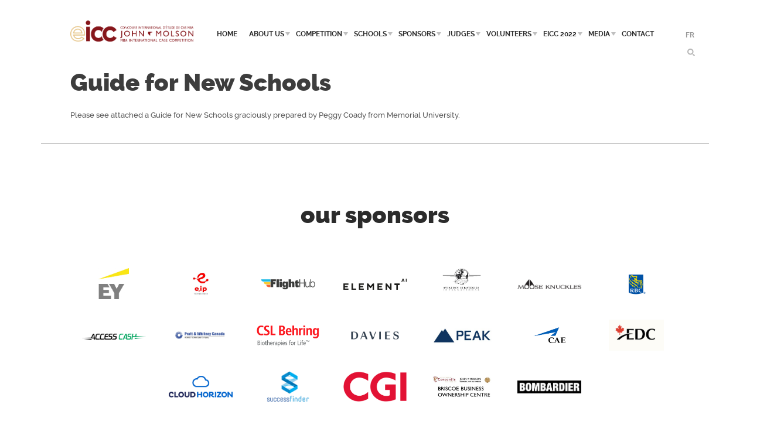

--- FILE ---
content_type: text/html; charset=UTF-8
request_url: https://dev.mbacasecomp.com/earlier_pages/guide-for-new-schools/
body_size: 14121
content:
<!doctype html>

<!--[if lt IE 7 ]> <html class="ie ie6 ie-lt10 ie-lt9 ie-lt8 ie-lt7 no-js" lang="en-US" id="html"> <![endif]-->
<!--[if IE 7 ]>    <html class="ie ie7 ie-lt10 ie-lt9 ie-lt8 no-js" lang="en-US" id="html"> <![endif]-->
<!--[if IE 8 ]>    <html class="ie ie8 ie-lt10 ie-lt9 no-js" lang="en-US" id="html"> <![endif]-->
<!--[if IE 9 ]>    <html class="ie ie9 ie-lt10 no-js" lang="en-US" id="html"> <![endif]-->
<!--[if gt IE 9]><!--><html class="no-js" lang="en-US" id="html"><!--<![endif]-->
<!-- the "no-js" class is for Modernizr. -->

<head id="www-sitename-com" data-template-set="html5-reset-wordpress-theme">

	<meta charset="UTF-8">

	<!-- Always force latest IE rendering engine (even in intranet) -->
	<!--[if IE ]>
	<meta http-equiv="X-UA-Compatible" content="IE=edge">
	<![endif]-->

	
	<title>Guide for New Schools | John Molson MBA International Case Competition</title>

<link rel="stylesheet" href="https://dev.mbacasecomp.com/wp-content/plugins/sitepress-multilingual-cms/res/css/language-selector.css?v=3.1.8.6" type="text/css" media="all" />

	<meta name="title" content="Guide for New Schools | John Molson MBA International Case Competition">
	<meta property="og:image" content="https://dev.mbacasecomp.com/wp-content/themes/mbacasecomp2015/_/inc/images/share_fb_image.png"/>

	<!--Google will often use this as its description of your page/site. Make it good.-->
	<meta name="description" content="John Molson MBA International Case Competition" />

	<link href="https://dev.mbacasecomp.com/wp-content/themes/mbacasecomp2015/_/app-icons/apple-touch-icon.png" rel="apple-touch-icon" />
	<link href="https://dev.mbacasecomp.com/wp-content/themes/mbacasecomp2015/_/app-icons/apple-touch-icon-76x76.png" rel="apple-touch-icon" sizes="76x76" />
	<link href="https://dev.mbacasecomp.com/wp-content/themes/mbacasecomp2015/_/app-icons/apple-touch-icon-120x120.png" rel="apple-touch-icon" sizes="120x120" />
	<link href="https://dev.mbacasecomp.com/wp-content/themes/mbacasecomp2015/_/app-icons/apple-touch-icon-152x152.png" rel="apple-touch-icon" sizes="152x152" />
	<link href="https://dev.mbacasecomp.com/wp-content/themes/mbacasecomp2015/_/app-icons/apple-touch-icon-180x180.png" rel="apple-touch-icon" sizes="180x180" />

	<!-- user scrolling -->
	<meta name="viewport" content="width=device-width, initial-scale=1.0, maximum-scale=1.0, user-scalable=no" />

	
	<meta name="Copyright" content="Copyright &copy; John Molson MBA International Case Competition 2026. All Rights Reserved.">



	<!-- concatenate and minify for production -->
	<link href="https://dev.mbacasecomp.com/wp-content/themes/mbacasecomp2015/favicon.ico" rel="shortcut icon">

	<link rel="stylesheet" href="https://dev.mbacasecomp.com/wp-content/themes/mbacasecomp2015/reset.css" />
	<link rel="stylesheet" href="https://dev.mbacasecomp.com/wp-content/themes/mbacasecomp2015/_/css/bootstrap.min.css" />
	<link rel="stylesheet" href="https://dev.mbacasecomp.com/wp-content/themes/mbacasecomp2015/_/css/vendor/flexslider.css" />
	<link rel="stylesheet" href="https://dev.mbacasecomp.com/wp-content/themes/mbacasecomp2015/_/fonts/stylesheet.css" />
	<link rel="stylesheet" href="https://dev.mbacasecomp.com/wp-content/themes/mbacasecomp2015/_/css/vendor/fullcalendar.css" />
	<link rel="stylesheet" href="https://dev.mbacasecomp.com/wp-content/themes/mbacasecomp2015/_/css/vendor/jquery-ui.min.css" />
	<link rel="stylesheet" href="https://dev.mbacasecomp.com/wp-content/themes/mbacasecomp2015/_/css/vendor/jquery-ui.structure.min.css" />
	<link rel="stylesheet" href="https://dev.mbacasecomp.com/wp-content/themes/mbacasecomp2015/_/css/vendor/jquery-ui.theme.min.css" />
	<link rel="stylesheet" href="https://dev.mbacasecomp.com/wp-content/themes/mbacasecomp2015/_/css/vendor/jquery.multiselect.filter.css" />
	<link rel="stylesheet" href="https://dev.mbacasecomp.com/wp-content/themes/mbacasecomp2015/_/css/vendor/jquery.multiselect.css" />
	<link rel="stylesheet" href="https://dev.mbacasecomp.com/wp-content/themes/mbacasecomp2015/_/css/vendor/chosen/chosen.min.css" />
	<link rel="stylesheet" href="https://dev.mbacasecomp.com/wp-content/themes/mbacasecomp2015/_/css/vendor/chosen/prism.css" />
	<link rel="stylesheet" href="https://dev.mbacasecomp.com/wp-content/themes/mbacasecomp2015/_/css/bootstrap-theme.min.css" />
	<link rel="stylesheet" href="https://dev.mbacasecomp.com/wp-content/themes/mbacasecomp2015/_/css/bootstrap-select.css" />
	<link rel="stylesheet" href="https://dev.mbacasecomp.com/wp-content/themes/mbacasecomp2015/_/css/style.css" />
	<link rel="stylesheet" href="https://dev.mbacasecomp.com/wp-content/themes/mbacasecomp2015/style.css" />
	<link href="https://cdn.jsdelivr.net/npm/select2@4.1.0-beta.1/dist/css/select2.min.css" rel="stylesheet" />
	

	<script>
		!function(){
			// configure legacy, retina, touch requirements @ conditionizr.com
			//conditionizr()
		}()
		var admin_url = 'https://dev.mbacasecomp.com/wp-admin/admin-ajax.php';
		var _wpnonce = '8541f376ab';
		var template_dir = 'https://dev.mbacasecomp.com/wp-content/themes/mbacasecomp2015';
	</script>

	<!-- Lea Verou's Prefix Free, lets you use only un-prefixed properties in yuor CSS files -->
    <script src="https://dev.mbacasecomp.com/wp-content/themes/mbacasecomp2015/_/js/prefixfree.min.js"></script>

	<!-- This is an un-minified, complete version of Modernizr.
		 Before you move to production, you should generate a custom build that only has the detects you need. -->
	<script src="https://dev.mbacasecomp.com/wp-content/themes/mbacasecomp2015/_/js/modernizr-2.8.0.dev.js"></script>

	<!-- Application-specific meta tags -->
	
	<link rel="profile" href="https://gmpg.org/xfn/11" />
	<link rel="pingback" href="https://dev.mbacasecomp.com/xmlrpc.php" />

	<meta name='robots' content='max-image-preview:large' />
<link rel='dns-prefetch' href='//ajax.googleapis.com' />
<link rel="alternate" type="application/rss+xml" title="John Molson MBA International Case Competition &raquo; Feed" href="https://dev.mbacasecomp.com/feed/" />
<link rel="alternate" type="application/rss+xml" title="John Molson MBA International Case Competition &raquo; Comments Feed" href="https://dev.mbacasecomp.com/comments/feed/" />
<link rel="alternate" title="oEmbed (JSON)" type="application/json+oembed" href="https://dev.mbacasecomp.com/wp-json/oembed/1.0/embed?url=https%3A%2F%2Fdev.mbacasecomp.com%2Fearlier_pages%2Fguide-for-new-schools%2F" />
<link rel="alternate" title="oEmbed (XML)" type="text/xml+oembed" href="https://dev.mbacasecomp.com/wp-json/oembed/1.0/embed?url=https%3A%2F%2Fdev.mbacasecomp.com%2Fearlier_pages%2Fguide-for-new-schools%2F&#038;format=xml" />
<style id='wp-img-auto-sizes-contain-inline-css' type='text/css'>
img:is([sizes=auto i],[sizes^="auto," i]){contain-intrinsic-size:3000px 1500px}
/*# sourceURL=wp-img-auto-sizes-contain-inline-css */
</style>
<link rel='stylesheet' id='sb_instagram_styles-css' href='https://dev.mbacasecomp.com/wp-content/plugins/instagram-feed/css/sbi-styles.min.css?ver=2.8.2' type='text/css' media='all' />
<style id='wp-emoji-styles-inline-css' type='text/css'>

	img.wp-smiley, img.emoji {
		display: inline !important;
		border: none !important;
		box-shadow: none !important;
		height: 1em !important;
		width: 1em !important;
		margin: 0 0.07em !important;
		vertical-align: -0.1em !important;
		background: none !important;
		padding: 0 !important;
	}
/*# sourceURL=wp-emoji-styles-inline-css */
</style>
<style id='wp-block-library-inline-css' type='text/css'>
:root{--wp-block-synced-color:#7a00df;--wp-block-synced-color--rgb:122,0,223;--wp-bound-block-color:var(--wp-block-synced-color);--wp-editor-canvas-background:#ddd;--wp-admin-theme-color:#007cba;--wp-admin-theme-color--rgb:0,124,186;--wp-admin-theme-color-darker-10:#006ba1;--wp-admin-theme-color-darker-10--rgb:0,107,160.5;--wp-admin-theme-color-darker-20:#005a87;--wp-admin-theme-color-darker-20--rgb:0,90,135;--wp-admin-border-width-focus:2px}@media (min-resolution:192dpi){:root{--wp-admin-border-width-focus:1.5px}}.wp-element-button{cursor:pointer}:root .has-very-light-gray-background-color{background-color:#eee}:root .has-very-dark-gray-background-color{background-color:#313131}:root .has-very-light-gray-color{color:#eee}:root .has-very-dark-gray-color{color:#313131}:root .has-vivid-green-cyan-to-vivid-cyan-blue-gradient-background{background:linear-gradient(135deg,#00d084,#0693e3)}:root .has-purple-crush-gradient-background{background:linear-gradient(135deg,#34e2e4,#4721fb 50%,#ab1dfe)}:root .has-hazy-dawn-gradient-background{background:linear-gradient(135deg,#faaca8,#dad0ec)}:root .has-subdued-olive-gradient-background{background:linear-gradient(135deg,#fafae1,#67a671)}:root .has-atomic-cream-gradient-background{background:linear-gradient(135deg,#fdd79a,#004a59)}:root .has-nightshade-gradient-background{background:linear-gradient(135deg,#330968,#31cdcf)}:root .has-midnight-gradient-background{background:linear-gradient(135deg,#020381,#2874fc)}:root{--wp--preset--font-size--normal:16px;--wp--preset--font-size--huge:42px}.has-regular-font-size{font-size:1em}.has-larger-font-size{font-size:2.625em}.has-normal-font-size{font-size:var(--wp--preset--font-size--normal)}.has-huge-font-size{font-size:var(--wp--preset--font-size--huge)}.has-text-align-center{text-align:center}.has-text-align-left{text-align:left}.has-text-align-right{text-align:right}.has-fit-text{white-space:nowrap!important}#end-resizable-editor-section{display:none}.aligncenter{clear:both}.items-justified-left{justify-content:flex-start}.items-justified-center{justify-content:center}.items-justified-right{justify-content:flex-end}.items-justified-space-between{justify-content:space-between}.screen-reader-text{border:0;clip-path:inset(50%);height:1px;margin:-1px;overflow:hidden;padding:0;position:absolute;width:1px;word-wrap:normal!important}.screen-reader-text:focus{background-color:#ddd;clip-path:none;color:#444;display:block;font-size:1em;height:auto;left:5px;line-height:normal;padding:15px 23px 14px;text-decoration:none;top:5px;width:auto;z-index:100000}html :where(.has-border-color){border-style:solid}html :where([style*=border-top-color]){border-top-style:solid}html :where([style*=border-right-color]){border-right-style:solid}html :where([style*=border-bottom-color]){border-bottom-style:solid}html :where([style*=border-left-color]){border-left-style:solid}html :where([style*=border-width]){border-style:solid}html :where([style*=border-top-width]){border-top-style:solid}html :where([style*=border-right-width]){border-right-style:solid}html :where([style*=border-bottom-width]){border-bottom-style:solid}html :where([style*=border-left-width]){border-left-style:solid}html :where(img[class*=wp-image-]){height:auto;max-width:100%}:where(figure){margin:0 0 1em}html :where(.is-position-sticky){--wp-admin--admin-bar--position-offset:var(--wp-admin--admin-bar--height,0px)}@media screen and (max-width:600px){html :where(.is-position-sticky){--wp-admin--admin-bar--position-offset:0px}}

/*# sourceURL=wp-block-library-inline-css */
</style><style id='global-styles-inline-css' type='text/css'>
:root{--wp--preset--aspect-ratio--square: 1;--wp--preset--aspect-ratio--4-3: 4/3;--wp--preset--aspect-ratio--3-4: 3/4;--wp--preset--aspect-ratio--3-2: 3/2;--wp--preset--aspect-ratio--2-3: 2/3;--wp--preset--aspect-ratio--16-9: 16/9;--wp--preset--aspect-ratio--9-16: 9/16;--wp--preset--color--black: #000000;--wp--preset--color--cyan-bluish-gray: #abb8c3;--wp--preset--color--white: #ffffff;--wp--preset--color--pale-pink: #f78da7;--wp--preset--color--vivid-red: #cf2e2e;--wp--preset--color--luminous-vivid-orange: #ff6900;--wp--preset--color--luminous-vivid-amber: #fcb900;--wp--preset--color--light-green-cyan: #7bdcb5;--wp--preset--color--vivid-green-cyan: #00d084;--wp--preset--color--pale-cyan-blue: #8ed1fc;--wp--preset--color--vivid-cyan-blue: #0693e3;--wp--preset--color--vivid-purple: #9b51e0;--wp--preset--gradient--vivid-cyan-blue-to-vivid-purple: linear-gradient(135deg,rgb(6,147,227) 0%,rgb(155,81,224) 100%);--wp--preset--gradient--light-green-cyan-to-vivid-green-cyan: linear-gradient(135deg,rgb(122,220,180) 0%,rgb(0,208,130) 100%);--wp--preset--gradient--luminous-vivid-amber-to-luminous-vivid-orange: linear-gradient(135deg,rgb(252,185,0) 0%,rgb(255,105,0) 100%);--wp--preset--gradient--luminous-vivid-orange-to-vivid-red: linear-gradient(135deg,rgb(255,105,0) 0%,rgb(207,46,46) 100%);--wp--preset--gradient--very-light-gray-to-cyan-bluish-gray: linear-gradient(135deg,rgb(238,238,238) 0%,rgb(169,184,195) 100%);--wp--preset--gradient--cool-to-warm-spectrum: linear-gradient(135deg,rgb(74,234,220) 0%,rgb(151,120,209) 20%,rgb(207,42,186) 40%,rgb(238,44,130) 60%,rgb(251,105,98) 80%,rgb(254,248,76) 100%);--wp--preset--gradient--blush-light-purple: linear-gradient(135deg,rgb(255,206,236) 0%,rgb(152,150,240) 100%);--wp--preset--gradient--blush-bordeaux: linear-gradient(135deg,rgb(254,205,165) 0%,rgb(254,45,45) 50%,rgb(107,0,62) 100%);--wp--preset--gradient--luminous-dusk: linear-gradient(135deg,rgb(255,203,112) 0%,rgb(199,81,192) 50%,rgb(65,88,208) 100%);--wp--preset--gradient--pale-ocean: linear-gradient(135deg,rgb(255,245,203) 0%,rgb(182,227,212) 50%,rgb(51,167,181) 100%);--wp--preset--gradient--electric-grass: linear-gradient(135deg,rgb(202,248,128) 0%,rgb(113,206,126) 100%);--wp--preset--gradient--midnight: linear-gradient(135deg,rgb(2,3,129) 0%,rgb(40,116,252) 100%);--wp--preset--font-size--small: 13px;--wp--preset--font-size--medium: 20px;--wp--preset--font-size--large: 36px;--wp--preset--font-size--x-large: 42px;--wp--preset--spacing--20: 0.44rem;--wp--preset--spacing--30: 0.67rem;--wp--preset--spacing--40: 1rem;--wp--preset--spacing--50: 1.5rem;--wp--preset--spacing--60: 2.25rem;--wp--preset--spacing--70: 3.38rem;--wp--preset--spacing--80: 5.06rem;--wp--preset--shadow--natural: 6px 6px 9px rgba(0, 0, 0, 0.2);--wp--preset--shadow--deep: 12px 12px 50px rgba(0, 0, 0, 0.4);--wp--preset--shadow--sharp: 6px 6px 0px rgba(0, 0, 0, 0.2);--wp--preset--shadow--outlined: 6px 6px 0px -3px rgb(255, 255, 255), 6px 6px rgb(0, 0, 0);--wp--preset--shadow--crisp: 6px 6px 0px rgb(0, 0, 0);}:where(.is-layout-flex){gap: 0.5em;}:where(.is-layout-grid){gap: 0.5em;}body .is-layout-flex{display: flex;}.is-layout-flex{flex-wrap: wrap;align-items: center;}.is-layout-flex > :is(*, div){margin: 0;}body .is-layout-grid{display: grid;}.is-layout-grid > :is(*, div){margin: 0;}:where(.wp-block-columns.is-layout-flex){gap: 2em;}:where(.wp-block-columns.is-layout-grid){gap: 2em;}:where(.wp-block-post-template.is-layout-flex){gap: 1.25em;}:where(.wp-block-post-template.is-layout-grid){gap: 1.25em;}.has-black-color{color: var(--wp--preset--color--black) !important;}.has-cyan-bluish-gray-color{color: var(--wp--preset--color--cyan-bluish-gray) !important;}.has-white-color{color: var(--wp--preset--color--white) !important;}.has-pale-pink-color{color: var(--wp--preset--color--pale-pink) !important;}.has-vivid-red-color{color: var(--wp--preset--color--vivid-red) !important;}.has-luminous-vivid-orange-color{color: var(--wp--preset--color--luminous-vivid-orange) !important;}.has-luminous-vivid-amber-color{color: var(--wp--preset--color--luminous-vivid-amber) !important;}.has-light-green-cyan-color{color: var(--wp--preset--color--light-green-cyan) !important;}.has-vivid-green-cyan-color{color: var(--wp--preset--color--vivid-green-cyan) !important;}.has-pale-cyan-blue-color{color: var(--wp--preset--color--pale-cyan-blue) !important;}.has-vivid-cyan-blue-color{color: var(--wp--preset--color--vivid-cyan-blue) !important;}.has-vivid-purple-color{color: var(--wp--preset--color--vivid-purple) !important;}.has-black-background-color{background-color: var(--wp--preset--color--black) !important;}.has-cyan-bluish-gray-background-color{background-color: var(--wp--preset--color--cyan-bluish-gray) !important;}.has-white-background-color{background-color: var(--wp--preset--color--white) !important;}.has-pale-pink-background-color{background-color: var(--wp--preset--color--pale-pink) !important;}.has-vivid-red-background-color{background-color: var(--wp--preset--color--vivid-red) !important;}.has-luminous-vivid-orange-background-color{background-color: var(--wp--preset--color--luminous-vivid-orange) !important;}.has-luminous-vivid-amber-background-color{background-color: var(--wp--preset--color--luminous-vivid-amber) !important;}.has-light-green-cyan-background-color{background-color: var(--wp--preset--color--light-green-cyan) !important;}.has-vivid-green-cyan-background-color{background-color: var(--wp--preset--color--vivid-green-cyan) !important;}.has-pale-cyan-blue-background-color{background-color: var(--wp--preset--color--pale-cyan-blue) !important;}.has-vivid-cyan-blue-background-color{background-color: var(--wp--preset--color--vivid-cyan-blue) !important;}.has-vivid-purple-background-color{background-color: var(--wp--preset--color--vivid-purple) !important;}.has-black-border-color{border-color: var(--wp--preset--color--black) !important;}.has-cyan-bluish-gray-border-color{border-color: var(--wp--preset--color--cyan-bluish-gray) !important;}.has-white-border-color{border-color: var(--wp--preset--color--white) !important;}.has-pale-pink-border-color{border-color: var(--wp--preset--color--pale-pink) !important;}.has-vivid-red-border-color{border-color: var(--wp--preset--color--vivid-red) !important;}.has-luminous-vivid-orange-border-color{border-color: var(--wp--preset--color--luminous-vivid-orange) !important;}.has-luminous-vivid-amber-border-color{border-color: var(--wp--preset--color--luminous-vivid-amber) !important;}.has-light-green-cyan-border-color{border-color: var(--wp--preset--color--light-green-cyan) !important;}.has-vivid-green-cyan-border-color{border-color: var(--wp--preset--color--vivid-green-cyan) !important;}.has-pale-cyan-blue-border-color{border-color: var(--wp--preset--color--pale-cyan-blue) !important;}.has-vivid-cyan-blue-border-color{border-color: var(--wp--preset--color--vivid-cyan-blue) !important;}.has-vivid-purple-border-color{border-color: var(--wp--preset--color--vivid-purple) !important;}.has-vivid-cyan-blue-to-vivid-purple-gradient-background{background: var(--wp--preset--gradient--vivid-cyan-blue-to-vivid-purple) !important;}.has-light-green-cyan-to-vivid-green-cyan-gradient-background{background: var(--wp--preset--gradient--light-green-cyan-to-vivid-green-cyan) !important;}.has-luminous-vivid-amber-to-luminous-vivid-orange-gradient-background{background: var(--wp--preset--gradient--luminous-vivid-amber-to-luminous-vivid-orange) !important;}.has-luminous-vivid-orange-to-vivid-red-gradient-background{background: var(--wp--preset--gradient--luminous-vivid-orange-to-vivid-red) !important;}.has-very-light-gray-to-cyan-bluish-gray-gradient-background{background: var(--wp--preset--gradient--very-light-gray-to-cyan-bluish-gray) !important;}.has-cool-to-warm-spectrum-gradient-background{background: var(--wp--preset--gradient--cool-to-warm-spectrum) !important;}.has-blush-light-purple-gradient-background{background: var(--wp--preset--gradient--blush-light-purple) !important;}.has-blush-bordeaux-gradient-background{background: var(--wp--preset--gradient--blush-bordeaux) !important;}.has-luminous-dusk-gradient-background{background: var(--wp--preset--gradient--luminous-dusk) !important;}.has-pale-ocean-gradient-background{background: var(--wp--preset--gradient--pale-ocean) !important;}.has-electric-grass-gradient-background{background: var(--wp--preset--gradient--electric-grass) !important;}.has-midnight-gradient-background{background: var(--wp--preset--gradient--midnight) !important;}.has-small-font-size{font-size: var(--wp--preset--font-size--small) !important;}.has-medium-font-size{font-size: var(--wp--preset--font-size--medium) !important;}.has-large-font-size{font-size: var(--wp--preset--font-size--large) !important;}.has-x-large-font-size{font-size: var(--wp--preset--font-size--x-large) !important;}
/*# sourceURL=global-styles-inline-css */
</style>

<style id='classic-theme-styles-inline-css' type='text/css'>
/*! This file is auto-generated */
.wp-block-button__link{color:#fff;background-color:#32373c;border-radius:9999px;box-shadow:none;text-decoration:none;padding:calc(.667em + 2px) calc(1.333em + 2px);font-size:1.125em}.wp-block-file__button{background:#32373c;color:#fff;text-decoration:none}
/*# sourceURL=/wp-includes/css/classic-themes.min.css */
</style>
<link rel='stylesheet' id='arve-main-css' href='https://dev.mbacasecomp.com/wp-content/plugins/advanced-responsive-video-embedder/build/main.css?ver=8d9041dffdd559096a49d6ed127521cd' type='text/css' media='all' />
<link rel='stylesheet' id='cpsh-shortcodes-css' href='https://dev.mbacasecomp.com/wp-content/plugins/column-shortcodes//assets/css/shortcodes.css?ver=1.0.1' type='text/css' media='all' />
<link rel='stylesheet' id='contact-form-7-css' href='https://dev.mbacasecomp.com/wp-content/plugins/contact-form-7/includes/css/styles.css?ver=5.4' type='text/css' media='all' />
<link rel='stylesheet' id='srzmpcss-css' href='https://dev.mbacasecomp.com/wp-content/plugins/srizon-facebook-album-pro/resources/css/mag-popup.min.css?ver=6.9' type='text/css' media='all' />
<link rel='stylesheet' id='srzelastislidercss-css' href='https://dev.mbacasecomp.com/wp-content/plugins/srizon-facebook-album-pro/resources/css/elastislide.min.css?ver=6.9' type='text/css' media='all' />
<link rel='stylesheet' id='srzcustomcss-css' href='https://dev.mbacasecomp.com/wp-content/plugins/srizon-facebook-album-pro/resources/css/srizon.custom.min.css?ver=3.4.1' type='text/css' media='all' />
<link rel='stylesheet' id='tablepress-default-css' href='https://dev.mbacasecomp.com/wp-content/plugins/tablepress/css/default.min.css?ver=1.13' type='text/css' media='all' />
<script type="text/javascript" src="https://dev.mbacasecomp.com/wp-includes/js/dist/vendor/wp-polyfill.min.js?ver=3.15.0" id="wp-polyfill-js"></script>
<script async="async" type="text/javascript" src="https://dev.mbacasecomp.com/wp-content/plugins/advanced-responsive-video-embedder/build/main.js?ver=8d9041dffdd559096a49d6ed127521cd" id="arve-main-js"></script>
<script type="text/javascript" src="https://dev.mbacasecomp.com/wp-content/plugins/srizon-facebook-album-pro/resources/js/modernizr.js?ver=6.9" id="srzmodernizr-js"></script>
<script type="text/javascript" src="https://ajax.googleapis.com/ajax/libs/jquery/1.11.0/jquery.min.js?ver=6.9" id="jquery-js"></script>
<script type="text/javascript" src="https://dev.mbacasecomp.com/wp-content/plugins/srizon-facebook-album-pro/resources/js/mag-popup.js?ver=6.9" id="srzmp-js"></script>
<script type="text/javascript" src="https://dev.mbacasecomp.com/wp-content/plugins/srizon-facebook-album-pro/resources/js/jquery.collagePlus.min.js?ver=6.9" id="srzcollage-js"></script>
<script type="text/javascript" src="https://dev.mbacasecomp.com/wp-content/plugins/srizon-facebook-album-pro/resources/js/jquery.elastislide.min.js?ver=6.9" id="srzelastislide-js"></script>
<script type="text/javascript" src="https://dev.mbacasecomp.com/wp-content/plugins/srizon-facebook-album-pro/resources/js/srizon.custom.min.js?ver=3.4.1" id="srzcustom-js"></script>
<script type="text/javascript" src="https://dev.mbacasecomp.com/wp-content/plugins/sitepress-multilingual-cms/res/js/jquery.cookie.js?ver=3.1.8.6" id="jquery.cookie-js"></script>
<script type="text/javascript" id="wpml-browser-redirect-js-extra">
/* <![CDATA[ */
var wpml_browser_redirect_params = {"pageLanguage":"en","languageUrls":{"en_US":"https://dev.mbacasecomp.com/earlier_pages/guide-for-new-schools/","en":"https://dev.mbacasecomp.com/earlier_pages/guide-for-new-schools/","US":"https://dev.mbacasecomp.com/earlier_pages/guide-for-new-schools/","fr_FR":"https://dev.mbacasecomp.com/fr/","fr":"https://dev.mbacasecomp.com/fr/","FR":"https://dev.mbacasecomp.com/fr/"},"cookie":{"name":"_icl_visitor_lang_js","domain":"dev.mbacasecomp.com","path":"/","expiration":24}};
//# sourceURL=wpml-browser-redirect-js-extra
/* ]]> */
</script>
<script type="text/javascript" src="https://dev.mbacasecomp.com/wp-content/plugins/sitepress-multilingual-cms/res/js/browser-redirect.js?ver=3.1.8.6" id="wpml-browser-redirect-js"></script>
<link rel="https://api.w.org/" href="https://dev.mbacasecomp.com/wp-json/" /><link rel="EditURI" type="application/rsd+xml" title="RSD" href="https://dev.mbacasecomp.com/xmlrpc.php?rsd" />
<meta name="generator" content="WordPress 6.9" />
<link rel='shortlink' href='https://dev.mbacasecomp.com/?p=1854' />
<meta name="generator" content="WPML ver:3.1.8.6 stt:1,4;0" />
    <script type="text/javascript">
        var imgpath = "https://dev.mbacasecomp.com/wp-content/plugins/tz-plus-gallery/";
    </script>
<link rel="icon" href="https://dev.mbacasecomp.com/wp-content/uploads/2018/11/cropped-favicon-32x32.jpg" sizes="32x32" />
<link rel="icon" href="https://dev.mbacasecomp.com/wp-content/uploads/2018/11/cropped-favicon-192x192.jpg" sizes="192x192" />
<link rel="apple-touch-icon" href="https://dev.mbacasecomp.com/wp-content/uploads/2018/11/cropped-favicon-180x180.jpg" />
<meta name="msapplication-TileImage" content="https://dev.mbacasecomp.com/wp-content/uploads/2018/11/cropped-favicon-270x270.jpg" />
		<style type="text/css" id="wp-custom-css">
			.modal {
    display: none;
    position: fixed;
    top: 0;
    left: 0;
    z-index: 998;
}
.modal h2{
	margin-bottom: 20px;
}
.modalWindow {
    display: none;
    position: fixed;
    top: 20%;
    left: 50%;
    z-index: 999 !important;
    width: 600px;
    margin-left: -300px;
    cursor: default;
}
.modal.over {
    display: none;
    position: fixed;
    top: 0;
    left: 0;
    width: 100%;
    min-height: 100%;
    background: rgba(0, 0, 0, 0.7);
    z-index: 997;
    cursor: pointer;
}
.modalWindow .modalWrapper {
    padding: 25px;
    text-align: left;
    line-height: 1.5 !important;
	  background: #FFF;
}
.closeBtn {
    position: absolute;
    right: 10px;
    top: 10px;
    cursor: pointer;
    color: #912539 !important;
    padding: 5px;
    display: block;
    width: 28px;
    height: 28px;
    text-align: center;
    font-size: 14px;
    font-family: "ralewaybold";
    text-decoration: none !important;
}
@media (max-width: 600px){
	.modalWindow{
		width: 100%;
		top: 10%;
		margin-left: 0;
		left: 0;
	}
}
.cd-schedule__event [data-event="event-1"], .cd-schedule-modal[data-event="event-1"] .cd-schedule-modal__header-bg {
	background: hsl(208deg 28% 51%) !important;
}
.cd-schedule__event [data-event="event-4"], .cd-schedule-modal[data-event="event-4"] .cd-schedule-modal__header-bg {
    background: hsl(19deg 89% 54%) !important;
}
.cd-schedule__event [data-event="event-2"], .cd-schedule-modal[data-event="event-2"] .cd-schedule-modal__header-bg {
    background: hsl(197deg 88% 70%) !important;
}
.cd-schedule-modal__event-info h1{
	margin: 20px 0 0 10px;
}
@media (min-width: 64rem){
.js .cd-schedule{
	width: 100% !important;
	max-width: 100% !important;
	}
	.cd-schedule-modal__date, .cd-schedule__event a::before{
		font-size: 14px !important;
	}
	.cd-schedule-modal__event-info div{
		font-size: 18px !important;
		line-height: 1.2;
		padding: 15px 30px !important;
	}
	.cd-schedule-modal__event-info h1{
		margin: 20px 0 0 30px;
	}
}
		</style>
		
<link rel='stylesheet' id='prettyphoto-css' href='https://dev.mbacasecomp.com/wp-content/plugins/tz-plus-gallery/css/prettyPhoto.css?ver=6.9' type='text/css' media='all' />
<link rel='stylesheet' id='tzplusgallerycss-css' href='https://dev.mbacasecomp.com/wp-content/plugins/tz-plus-gallery/css/plusgallery.css?ver=6.9' type='text/css' media='all' />
</head>

<div class="overlay"></div>
<div class="popup-overlay"></div>
<body class="wp-singular earlier_pages-template-default single single-earlier_pages postid-1854 wp-theme-mbacasecomp2015">
		<div class="side-menu">
			<a href="javascript:void(0)" class="close-button">

			</a>
			<div class="menu-header-menu-container"><ul id="menu-header-menu" class="menu"><li id="menu-item-35" class="menu-item menu-item-type-post_type menu-item-object-page menu-item-home menu-item-35"><a href="https://dev.mbacasecomp.com/">Home</a></li>
<li id="menu-item-58" class="menu-item menu-item-type-post_type menu-item-object-page menu-item-has-children menu-item-58"><a href="https://dev.mbacasecomp.com/about-us-3/">About us</a>
<ul class="sub-menu">
	<li id="menu-item-54" class="menu-item menu-item-type-post_type menu-item-object-page menu-item-54"><a href="https://dev.mbacasecomp.com/about-us-3/at-a-glance/">At a glance</a></li>
	<li id="menu-item-74" class="menu-item menu-item-type-post_type menu-item-object-page menu-item-74"><a href="https://dev.mbacasecomp.com/about-us-3/our-history/">Our History</a></li>
	<li id="menu-item-73" class="menu-item menu-item-type-post_type menu-item-object-page menu-item-73"><a href="https://dev.mbacasecomp.com/about-us-3/the-organizers/">The Organizing Committee</a></li>
	<li id="menu-item-6057" class="menu-item menu-item-type-post_type menu-item-object-page menu-item-6057"><a href="https://dev.mbacasecomp.com/about-us-3/the-board/">The Board of Directors</a></li>
	<li id="menu-item-2197" class="menu-item menu-item-type-post_type menu-item-object-page menu-item-2197"><a href="https://dev.mbacasecomp.com/about-us-3/richard-outcault-team-spirit-award/">Richard Outcault Spirit Award</a></li>
	<li id="menu-item-3792" class="menu-item menu-item-type-post_type menu-item-object-page menu-item-3792"><a href="https://dev.mbacasecomp.com/about-us-3/j-pierre-brunet-coaching-award/">J. Pierre Brunet Coach Award</a></li>
</ul>
</li>
<li id="menu-item-77" class="menu-item menu-item-type-post_type menu-item-object-page menu-item-has-children menu-item-77"><a href="https://dev.mbacasecomp.com/competition/">Competition</a>
<ul class="sub-menu">
	<li id="menu-item-4207" class="menu-item menu-item-type-post_type menu-item-object-page menu-item-4207"><a href="https://dev.mbacasecomp.com/previous-winners/">Previous Winners</a></li>
	<li id="menu-item-4123" class="menu-item menu-item-type-post_type menu-item-object-page menu-item-4123"><a href="http://dev.mbacasecomp.com/competition/program-book/">2022 Official Program Book</a></li>
	<li id="menu-item-92" class="menu-item menu-item-type-post_type menu-item-object-page menu-item-92"><a href="https://dev.mbacasecomp.com/competition/download-app/">Download App</a></li>
	<li id="menu-item-97" class="menu-item menu-item-type-post_type menu-item-object-page menu-item-97"><a href="https://dev.mbacasecomp.com/competition/rules/">Rules</a></li>
	<li id="menu-item-95" class="menu-item menu-item-type-post_type menu-item-object-page menu-item-95"><a href="https://dev.mbacasecomp.com/competition/events/">2019 Schedule</a></li>
	<li id="menu-item-6595" class="menu-item menu-item-type-post_type menu-item-object-page menu-item-6595"><a href="https://dev.mbacasecomp.com/scoreboard/">Scoreboard</a></li>
	<li id="menu-item-94" class="menu-item menu-item-type-post_type menu-item-object-page menu-item-94"><a href="https://dev.mbacasecomp.com/competition/cases/">Cases</a></li>
	<li id="menu-item-93" class="menu-item menu-item-type-post_type menu-item-object-page menu-item-93"><a href="https://dev.mbacasecomp.com/competition/sustainability/">Sustainability</a></li>
	<li id="menu-item-8484" class="menu-item menu-item-type-post_type menu-item-object-page menu-item-8484"><a href="https://dev.mbacasecomp.com/competition/hotel/">Hotel Bonaventure</a></li>
</ul>
</li>
<li id="menu-item-111" class="menu-item menu-item-type-post_type menu-item-object-page menu-item-has-children menu-item-111"><a href="https://dev.mbacasecomp.com/schools/">Schools</a>
<ul class="sub-menu">
	<li id="menu-item-115" class="menu-item menu-item-type-post_type menu-item-object-page menu-item-115"><a href="https://dev.mbacasecomp.com/schools/take-the-challenge/">Take the Challenge</a></li>
	<li id="menu-item-114" class="menu-item menu-item-type-post_type menu-item-object-page menu-item-114"><a href="http://dev.mbacasecomp.com/schools/application/">Application</a></li>
	<li id="menu-item-3967" class="menu-item menu-item-type-post_type menu-item-object-page menu-item-3967"><a href="https://dev.mbacasecomp.com/schools/2017-participants/">2018 Participants</a></li>
	<li id="menu-item-112" class="menu-item menu-item-type-post_type menu-item-object-page menu-item-112"><a href="https://dev.mbacasecomp.com/schools/guide-for-schools/">Guide for Schools</a></li>
	<li id="menu-item-8558" class="menu-item menu-item-type-post_type menu-item-object-page menu-item-8558"><a href="https://dev.mbacasecomp.com/testimonials/">JMSB MBA ICC – Words of Reflection</a></li>
	<li id="menu-item-8619" class="menu-item menu-item-type-post_type menu-item-object-page menu-item-8619"><a href="https://dev.mbacasecomp.com/previous-years-winners/">Previous Year&#8217;s Winners</a></li>
</ul>
</li>
<li id="menu-item-128" class="menu-item menu-item-type-post_type menu-item-object-page menu-item-has-children menu-item-128"><a href="https://dev.mbacasecomp.com/sponsors/">Sponsors</a>
<ul class="sub-menu">
	<li id="menu-item-133" class="menu-item menu-item-type-post_type menu-item-object-page menu-item-133"><a href="https://dev.mbacasecomp.com/sponsors/become-a-sponsor/">Become a Sponsor</a></li>
	<li id="menu-item-129" class="menu-item menu-item-type-post_type menu-item-object-page menu-item-129"><a href="https://dev.mbacasecomp.com/sponsors/sponsorship-levels/">Sponsorship Levels</a></li>
	<li id="menu-item-4731" class="menu-item menu-item-type-post_type menu-item-object-page menu-item-4731"><a href="https://dev.mbacasecomp.com/sponsors/2018-sponsors/">2018 Sponsors</a></li>
</ul>
</li>
<li id="menu-item-143" class="menu-item menu-item-type-post_type menu-item-object-page menu-item-has-children menu-item-143"><a href="https://dev.mbacasecomp.com/judges/">Judges</a>
<ul class="sub-menu">
	<li id="menu-item-147" class="menu-item menu-item-type-post_type menu-item-object-page menu-item-147"><a href="https://dev.mbacasecomp.com/judges/why-become-a-judge/">Why Become a Judge</a></li>
	<li id="menu-item-145" class="menu-item menu-item-type-post_type menu-item-object-page menu-item-145"><a href="https://dev.mbacasecomp.com/?page_id=139">Training</a></li>
	<li id="menu-item-144" class="menu-item menu-item-type-post_type menu-item-object-page menu-item-144"><a href="https://dev.mbacasecomp.com/judges/judges-schedule/">Judges&#8217; Schedule</a></li>
	<li id="menu-item-7217" class="menu-item menu-item-type-post_type menu-item-object-page menu-item-7217"><a href="http://dev.mbacasecomp.com/judges/application/">Application</a></li>
</ul>
</li>
<li id="menu-item-155" class="menu-item menu-item-type-post_type menu-item-object-page menu-item-has-children menu-item-155"><a href="https://dev.mbacasecomp.com/volunteers/">Volunteers</a>
<ul class="sub-menu">
	<li id="menu-item-158" class="menu-item menu-item-type-post_type menu-item-object-page menu-item-158"><a href="https://dev.mbacasecomp.com/volunteers/why-volunteer/">Why Volunteer</a></li>
	<li id="menu-item-157" class="menu-item menu-item-type-post_type menu-item-object-page menu-item-157"><a href="https://dev.mbacasecomp.com/volunteers/roles/">Roles</a></li>
	<li id="menu-item-7225" class="menu-item menu-item-type-post_type menu-item-object-page menu-item-7225"><a href="http://dev.mbacasecomp.com/volunteers/application/">Application</a></li>
</ul>
</li>
<li id="menu-item-8785" class="menu-item menu-item-type-custom menu-item-object-custom menu-item-has-children menu-item-8785"><a href="#">eICC 2022</a>
<ul class="sub-menu">
	<li id="menu-item-8786" class="menu-item menu-item-type-post_type menu-item-object-page menu-item-8786"><a href="http://dev.mbacasecomp.com/competition/welcome/">Welcome</a></li>
	<li id="menu-item-8787" class="menu-item menu-item-type-post_type menu-item-object-page menu-item-8787"><a href="http://dev.mbacasecomp.com/competition/event-space/">Event Space</a></li>
	<li id="menu-item-8788" class="menu-item menu-item-type-post_type menu-item-object-page menu-item-8788"><a href="http://dev.mbacasecomp.com/schools/coaches-feedback-form/">Coaches Feedback Form</a></li>
</ul>
</li>
<li id="menu-item-172" class="menu-item menu-item-type-post_type menu-item-object-page menu-item-has-children menu-item-172"><a href="https://dev.mbacasecomp.com/media/">Media</a>
<ul class="sub-menu">
	<li id="menu-item-5866" class="menu-item menu-item-type-post_type menu-item-object-page menu-item-5866"><a href="https://dev.mbacasecomp.com/media/latest-news/">Latest News</a></li>
	<li id="menu-item-3933" class="menu-item menu-item-type-post_type menu-item-object-page menu-item-3933"><a href="https://dev.mbacasecomp.com/media/videos-2/">Videos</a></li>
	<li id="menu-item-8632" class="menu-item menu-item-type-custom menu-item-object-custom menu-item-8632"><a target="_blank" href="https://www.facebook.com/pg/mbaicc/photos/">Photos</a></li>
	<li id="menu-item-175" class="menu-item menu-item-type-post_type menu-item-object-page menu-item-175"><a href="https://dev.mbacasecomp.com/media/press-release/">Media Relations</a></li>
</ul>
</li>
<li id="menu-item-668" class="menu-item menu-item-type-post_type menu-item-object-page menu-item-668"><a href="https://dev.mbacasecomp.com/contact/">Contact</a></li>
</ul></div>			<div class="closer">
				<a href="javascript:void(0)" class="close">

				</a>
			</div>
		</div>

		 			<div class="header-wrapper container">
        
			<div class="header-left">
				<div class="sidr-space pull-left left"><a href="javascript:void(0)"></a></div>
				<a href="https://dev.mbacasecomp.com/"><img src="https://dev.mbacasecomp.com/wp-content/themes/mbacasecomp2015/_/inc/images/mbacasecomp-logo-new.png" alt="Logo" class="header-logo"></a>
			</div>
			<div class="header-right">
			<div class="menu">
				<div class="menu-header-menu-container"><ul id="menu-header-menu-1" class="menu"><li class="menu-item menu-item-type-post_type menu-item-object-page menu-item-home menu-item-35"><a href="https://dev.mbacasecomp.com/">Home</a></li>
<li class="menu-item menu-item-type-post_type menu-item-object-page menu-item-has-children menu-item-58"><a href="https://dev.mbacasecomp.com/about-us-3/">About us</a>
<ul class="sub-menu">
	<li class="menu-item menu-item-type-post_type menu-item-object-page menu-item-54"><a href="https://dev.mbacasecomp.com/about-us-3/at-a-glance/">At a glance</a></li>
	<li class="menu-item menu-item-type-post_type menu-item-object-page menu-item-74"><a href="https://dev.mbacasecomp.com/about-us-3/our-history/">Our History</a></li>
	<li class="menu-item menu-item-type-post_type menu-item-object-page menu-item-73"><a href="https://dev.mbacasecomp.com/about-us-3/the-organizers/">The Organizing Committee</a></li>
	<li class="menu-item menu-item-type-post_type menu-item-object-page menu-item-6057"><a href="https://dev.mbacasecomp.com/about-us-3/the-board/">The Board of Directors</a></li>
	<li class="menu-item menu-item-type-post_type menu-item-object-page menu-item-2197"><a href="https://dev.mbacasecomp.com/about-us-3/richard-outcault-team-spirit-award/">Richard Outcault Spirit Award</a></li>
	<li class="menu-item menu-item-type-post_type menu-item-object-page menu-item-3792"><a href="https://dev.mbacasecomp.com/about-us-3/j-pierre-brunet-coaching-award/">J. Pierre Brunet Coach Award</a></li>
</ul>
</li>
<li class="menu-item menu-item-type-post_type menu-item-object-page menu-item-has-children menu-item-77"><a href="https://dev.mbacasecomp.com/competition/">Competition</a>
<ul class="sub-menu">
	<li class="menu-item menu-item-type-post_type menu-item-object-page menu-item-4207"><a href="https://dev.mbacasecomp.com/previous-winners/">Previous Winners</a></li>
	<li class="menu-item menu-item-type-post_type menu-item-object-page menu-item-4123"><a href="http://dev.mbacasecomp.com/competition/program-book/">2022 Official Program Book</a></li>
	<li class="menu-item menu-item-type-post_type menu-item-object-page menu-item-92"><a href="https://dev.mbacasecomp.com/competition/download-app/">Download App</a></li>
	<li class="menu-item menu-item-type-post_type menu-item-object-page menu-item-97"><a href="https://dev.mbacasecomp.com/competition/rules/">Rules</a></li>
	<li class="menu-item menu-item-type-post_type menu-item-object-page menu-item-95"><a href="https://dev.mbacasecomp.com/competition/events/">2019 Schedule</a></li>
	<li class="menu-item menu-item-type-post_type menu-item-object-page menu-item-6595"><a href="https://dev.mbacasecomp.com/scoreboard/">Scoreboard</a></li>
	<li class="menu-item menu-item-type-post_type menu-item-object-page menu-item-94"><a href="https://dev.mbacasecomp.com/competition/cases/">Cases</a></li>
	<li class="menu-item menu-item-type-post_type menu-item-object-page menu-item-93"><a href="https://dev.mbacasecomp.com/competition/sustainability/">Sustainability</a></li>
	<li class="menu-item menu-item-type-post_type menu-item-object-page menu-item-8484"><a href="https://dev.mbacasecomp.com/competition/hotel/">Hotel Bonaventure</a></li>
</ul>
</li>
<li class="menu-item menu-item-type-post_type menu-item-object-page menu-item-has-children menu-item-111"><a href="https://dev.mbacasecomp.com/schools/">Schools</a>
<ul class="sub-menu">
	<li class="menu-item menu-item-type-post_type menu-item-object-page menu-item-115"><a href="https://dev.mbacasecomp.com/schools/take-the-challenge/">Take the Challenge</a></li>
	<li class="menu-item menu-item-type-post_type menu-item-object-page menu-item-114"><a href="http://dev.mbacasecomp.com/schools/application/">Application</a></li>
	<li class="menu-item menu-item-type-post_type menu-item-object-page menu-item-3967"><a href="https://dev.mbacasecomp.com/schools/2017-participants/">2018 Participants</a></li>
	<li class="menu-item menu-item-type-post_type menu-item-object-page menu-item-112"><a href="https://dev.mbacasecomp.com/schools/guide-for-schools/">Guide for Schools</a></li>
	<li class="menu-item menu-item-type-post_type menu-item-object-page menu-item-8558"><a href="https://dev.mbacasecomp.com/testimonials/">JMSB MBA ICC – Words of Reflection</a></li>
	<li class="menu-item menu-item-type-post_type menu-item-object-page menu-item-8619"><a href="https://dev.mbacasecomp.com/previous-years-winners/">Previous Year&#8217;s Winners</a></li>
</ul>
</li>
<li class="menu-item menu-item-type-post_type menu-item-object-page menu-item-has-children menu-item-128"><a href="https://dev.mbacasecomp.com/sponsors/">Sponsors</a>
<ul class="sub-menu">
	<li class="menu-item menu-item-type-post_type menu-item-object-page menu-item-133"><a href="https://dev.mbacasecomp.com/sponsors/become-a-sponsor/">Become a Sponsor</a></li>
	<li class="menu-item menu-item-type-post_type menu-item-object-page menu-item-129"><a href="https://dev.mbacasecomp.com/sponsors/sponsorship-levels/">Sponsorship Levels</a></li>
	<li class="menu-item menu-item-type-post_type menu-item-object-page menu-item-4731"><a href="https://dev.mbacasecomp.com/sponsors/2018-sponsors/">2018 Sponsors</a></li>
</ul>
</li>
<li class="menu-item menu-item-type-post_type menu-item-object-page menu-item-has-children menu-item-143"><a href="https://dev.mbacasecomp.com/judges/">Judges</a>
<ul class="sub-menu">
	<li class="menu-item menu-item-type-post_type menu-item-object-page menu-item-147"><a href="https://dev.mbacasecomp.com/judges/why-become-a-judge/">Why Become a Judge</a></li>
	<li class="menu-item menu-item-type-post_type menu-item-object-page menu-item-145"><a href="https://dev.mbacasecomp.com/?page_id=139">Training</a></li>
	<li class="menu-item menu-item-type-post_type menu-item-object-page menu-item-144"><a href="https://dev.mbacasecomp.com/judges/judges-schedule/">Judges&#8217; Schedule</a></li>
	<li class="menu-item menu-item-type-post_type menu-item-object-page menu-item-7217"><a href="http://dev.mbacasecomp.com/judges/application/">Application</a></li>
</ul>
</li>
<li class="menu-item menu-item-type-post_type menu-item-object-page menu-item-has-children menu-item-155"><a href="https://dev.mbacasecomp.com/volunteers/">Volunteers</a>
<ul class="sub-menu">
	<li class="menu-item menu-item-type-post_type menu-item-object-page menu-item-158"><a href="https://dev.mbacasecomp.com/volunteers/why-volunteer/">Why Volunteer</a></li>
	<li class="menu-item menu-item-type-post_type menu-item-object-page menu-item-157"><a href="https://dev.mbacasecomp.com/volunteers/roles/">Roles</a></li>
	<li class="menu-item menu-item-type-post_type menu-item-object-page menu-item-7225"><a href="http://dev.mbacasecomp.com/volunteers/application/">Application</a></li>
</ul>
</li>
<li class="menu-item menu-item-type-custom menu-item-object-custom menu-item-has-children menu-item-8785"><a href="#">eICC 2022</a>
<ul class="sub-menu">
	<li class="menu-item menu-item-type-post_type menu-item-object-page menu-item-8786"><a href="http://dev.mbacasecomp.com/competition/welcome/">Welcome</a></li>
	<li class="menu-item menu-item-type-post_type menu-item-object-page menu-item-8787"><a href="http://dev.mbacasecomp.com/competition/event-space/">Event Space</a></li>
	<li class="menu-item menu-item-type-post_type menu-item-object-page menu-item-8788"><a href="http://dev.mbacasecomp.com/schools/coaches-feedback-form/">Coaches Feedback Form</a></li>
</ul>
</li>
<li class="menu-item menu-item-type-post_type menu-item-object-page menu-item-has-children menu-item-172"><a href="https://dev.mbacasecomp.com/media/">Media</a>
<ul class="sub-menu">
	<li class="menu-item menu-item-type-post_type menu-item-object-page menu-item-5866"><a href="https://dev.mbacasecomp.com/media/latest-news/">Latest News</a></li>
	<li class="menu-item menu-item-type-post_type menu-item-object-page menu-item-3933"><a href="https://dev.mbacasecomp.com/media/videos-2/">Videos</a></li>
	<li class="menu-item menu-item-type-custom menu-item-object-custom menu-item-8632"><a target="_blank" href="https://www.facebook.com/pg/mbaicc/photos/">Photos</a></li>
	<li class="menu-item menu-item-type-post_type menu-item-object-page menu-item-175"><a href="https://dev.mbacasecomp.com/media/press-release/">Media Relations</a></li>
</ul>
</li>
<li class="menu-item menu-item-type-post_type menu-item-object-page menu-item-668"><a href="https://dev.mbacasecomp.com/contact/">Contact</a></li>
</ul></div>			</div>

				<div id="lang_sel"   >
				<ul>
						<li><a href="#" class="lang_sel_sel icl-en">EN</a> <ul><li class="icl-fr">          
				<a href="https://dev.mbacasecomp.com/fr/">FR</a>
				</li></ul></li>
				</ul>    
		</div>				<div class="search-area">
					<form method="get" id="searchform" action="https://dev.mbacasecomp.com//">
						<input type="text" placeholder="Search" class="search-input" disabled='disabled' name="s" id="s">
						<a href="javascript:void(0);" class="search-btn"></a>
						<input type="submit" id="searchsubmit" value="" class="btn" />
					</form>
				</div>
			</div>
		</div>
		<div class="banner-wrapper container">
			<div class="banner-left">
				<div id="video" data-videoid="iWidGJxTj5U">
					<a href="javascript:void(0);" class="mute-button"></a>
					<div class="mobile-cover">
						<div class="play-button">
							<a class="play-video" target="_blank" href="https://youtu.be/iWidGJxTj5U"><span>
																Watch video
															</span></a>
						</div>
					</div>


				</div>
				<div class="social">
					<a class="tw" target='_blank' href="https://twitter.com/MBAICC"></a>
					<a class="fb" target='_blank' href="https://www.facebook.com/mbaicc/timeline"></a>
					<a class="ln" target='_blank' href="https://www.linkedin.com/groups?home=&gid=50095"></a>
				</div>
                				
				<h2>JOHN MOLSON</h2>
				<h1>MBA International </br> Case Competition</h1>
				<p>Innovate. Connect. Compete</p>
				<div class="clear"></div>
				<p class="bold">January 2-8, 2022.</p>
				<div class="clear"></div>
				<p class="bold">e-ICC<br>Virtual International Case Competition</p>

							</div>
			<div class="banner-right">
							</div>
		</div>

		<div class="clear"></div>
		<div class="container page-content">
	
		<article class="post-1854 earlier_pages type-earlier_pages status-publish hentry" id="post-1854">
			
			<h1 class="parent-title">Guide for New Schools</h1>
			<div class="text-container">
				<div class="entry-content">
					
					<p>Please see attached a Guide for New Schools graciously prepared by Peggy Coady from Memorial University.</p>

					

				</div>
			</div>
			
						
		</article>
<!-- 
	

			<p>Comments are closed.</p>

		

 -->

	
<div class="navigation">	<div class="next-posts"></div>	<div class="prev-posts"></div></div>
    </div>
		  <div class="footer-wrapper">
        <div class="footer-top">
          <div class="container">
          
                         
               <h2>our sponsors</h2>
                
            
            <div class="sponsor-row">
                                <div class="big-wrapper">
                    <div class="logo-space">
                      <div class="logo-container">
                        <a href="http://www.ey.com" target="_blank">
                          <img src="https://dev.mbacasecomp.com/wp-content/uploads/2021/03/890-EY_Logo-3.jpeg" class="header-logo"></a>
                      </div>
                    </div>
                  </div>
                                    <div class="big-wrapper">
                    <div class="logo-space">
                      <div class="logo-container">
                        <a href="https://e2ip.com" target="_blank">
                          <img src="https://dev.mbacasecomp.com/wp-content/uploads/2021/03/2-6363-e2ip-logo-2.png" class="header-logo"></a>
                      </div>
                    </div>
                  </div>
                                    <div class="big-wrapper">
                    <div class="logo-space">
                      <div class="logo-container">
                        <a href="https://www.flighthub.com" target="_blank">
                          <img src="https://dev.mbacasecomp.com/wp-content/uploads/2021/03/3-1297-fh-logo-1080x608-1-1.png" class="header-logo"></a>
                      </div>
                    </div>
                  </div>
                                    <div class="big-wrapper">
                    <div class="logo-space">
                      <div class="logo-container">
                        <a href="https://www.elementai.com" target="_blank">
                          <img src="https://dev.mbacasecomp.com/wp-content/uploads/2021/03/4-2132-ElementAI-3.png" class="header-logo"></a>
                      </div>
                    </div>
                  </div>
                                    <div class="big-wrapper">
                    <div class="logo-space">
                      <div class="logo-container">
                        <a href="http://www.aviationstrategies.aero" target="_blank">
                          <img src="https://dev.mbacasecomp.com/wp-content/uploads/2021/03/5-4221-ASI-LOGO-01.jpg" class="header-logo"></a>
                      </div>
                    </div>
                  </div>
                                    <div class="big-wrapper">
                    <div class="logo-space">
                      <div class="logo-container">
                        <a href="https://www.mooseknucklescanada.com" target="_blank">
                          <img src="https://dev.mbacasecomp.com/wp-content/uploads/2021/03/3686-Moose-Knuckles-Logo-LINE-.png" class="header-logo"></a>
                      </div>
                    </div>
                  </div>
                                    <div class="big-wrapper">
                    <div class="logo-space">
                      <div class="logo-container">
                        <a href="https://www.rbcroyalbank.com/personal.html" target="_blank">
                          <img src="https://dev.mbacasecomp.com/wp-content/uploads/2021/03/2924-RBC.png" class="header-logo"></a>
                      </div>
                    </div>
                  </div>
                                    <div class="big-wrapper">
                    <div class="logo-space">
                      <div class="logo-container">
                        <a href="http://www.access-cash.com" target="_blank">
                          <img src="https://dev.mbacasecomp.com/wp-content/uploads/2021/03/9493-Access-Cash-logo.jpeg" class="header-logo"></a>
                      </div>
                    </div>
                  </div>
                                    <div class="big-wrapper">
                    <div class="logo-space">
                      <div class="logo-container">
                        <a href="https://www.pwc.ca/en" target="_blank">
                          <img src="https://dev.mbacasecomp.com/wp-content/uploads/2021/03/9773-pwc_e286.jpeg" class="header-logo"></a>
                      </div>
                    </div>
                  </div>
                                    <div class="big-wrapper">
                    <div class="logo-space">
                      <div class="logo-container">
                        <a href="https://www.cslbehring.ca" target="_blank">
                          <img src="https://dev.mbacasecomp.com/wp-content/uploads/2021/03/1803-download.png" class="header-logo"></a>
                      </div>
                    </div>
                  </div>
                                    <div class="big-wrapper">
                    <div class="logo-space">
                      <div class="logo-container">
                        <a href="https://www.dwpv.com" target="_blank">
                          <img src="https://dev.mbacasecomp.com/wp-content/uploads/2021/03/5324-davies_logo_blue_rgb-1.png" class="header-logo"></a>
                      </div>
                    </div>
                  </div>
                                    <div class="big-wrapper">
                    <div class="logo-space">
                      <div class="logo-container">
                        <a href="http://www.peakgroup.com/publicweb/index.php/en" target="_blank">
                          <img src="https://dev.mbacasecomp.com/wp-content/uploads/2021/03/7152-PEAK-H-CMYK.jpg" class="header-logo"></a>
                      </div>
                    </div>
                  </div>
                                    <div class="big-wrapper">
                    <div class="logo-space">
                      <div class="logo-container">
                        <a href="https://www.cae.com" target="_blank">
                          <img src="https://dev.mbacasecomp.com/wp-content/uploads/2021/03/6928-CAE_LOGO_RGB.jpeg" class="header-logo"></a>
                      </div>
                    </div>
                  </div>
                                    <div class="big-wrapper">
                    <div class="logo-space">
                      <div class="logo-container">
                        <a href="http://www.edc.ca/Pages/default.aspx" target="_blank">
                          <img src="https://dev.mbacasecomp.com/wp-content/uploads/2021/03/9724-EDC.png" class="header-logo"></a>
                      </div>
                    </div>
                  </div>
                                    <div class="big-wrapper">
                    <div class="logo-space">
                      <div class="logo-container">
                        <a href="https://cloudhorizon.com" target="_blank">
                          <img src="https://dev.mbacasecomp.com/wp-content/uploads/2021/03/9005-CH_logo_blue.png" class="header-logo"></a>
                      </div>
                    </div>
                  </div>
                                    <div class="big-wrapper">
                    <div class="logo-space">
                      <div class="logo-container">
                        <a href="https://www.successfinder.com" target="_blank">
                          <img src="https://dev.mbacasecomp.com/wp-content/uploads/2021/03/8208-Screen-Shot-2019-12-02-at-7.19.03-PM.png" class="header-logo"></a>
                      </div>
                    </div>
                  </div>
                                    <div class="big-wrapper">
                    <div class="logo-space">
                      <div class="logo-container">
                        <a href="http://www.cgi.com/en" target="_blank">
                          <img src="https://dev.mbacasecomp.com/wp-content/uploads/2021/03/6244-CGI-Logo.png" class="header-logo"></a>
                      </div>
                    </div>
                  </div>
                                    <div class="big-wrapper">
                    <div class="logo-space">
                      <div class="logo-container">
                        <a href="https://www.concordia.ca/jmsb/research/centres/briscoe.html" target="_blank">
                          <img src="https://dev.mbacasecomp.com/wp-content/uploads/2021/03/5625-briscoe.jpg" class="header-logo"></a>
                      </div>
                    </div>
                  </div>
                                    <div class="big-wrapper">
                    <div class="logo-space">
                      <div class="logo-container">
                        <a href="http://businessaircraft.bombardier.com" target="_blank">
                          <img src="https://dev.mbacasecomp.com/wp-content/uploads/2021/03/240-BBD_Logo.jpeg" class="header-logo"></a>
                      </div>
                    </div>
                  </div>
                              </div>
          </div>
        </div>
        <div class="footer-bottom"> 
          <div class="container">           
            <div class="social">

                
                <h2>Follow us: </h2>       
              
              <div>
                <a target="_blank" href="https://twitter.com/MBAICC" class="tw"></a>
                <a target="_blank" href="https://www.facebook.com/mbaicc/timeline" class="fb"></a>
                <a target="_blank" href="https://www.linkedin.com/groups?home=&gid=50095" class="ln"></a>
              </div>
            </div>     
            <li id="text-2" class="widget widget_text"><h2 class="widgettitle">Mailing Address</h2>
			<div class="textwidget"><p>1455 De Maisonneuve Blvd. West,
Suite MB 06-313, Montreal,
Quebec, Canada, H3G 1M8 </p></div>
		</li>
            <li id="text-4" class="widget widget_text"><h2 class="widgettitle">Contact</h2>
			<div class="textwidget"><p>Tel. (+1) 514-848-2424 Ext. 4110</p>
<a href="http://mbacasecomp.com/contact/">Contact us</a></div>
		</li>
            <li id="text-7" class="widget widget_text"><h2 class="widgettitle">QUICKLINKS</h2>
			<div class="textwidget"><div id="footer-column1">
<a href="http://mbacasecomp.com/about-us/our-history">Our History</a>
<a href="http://mbacasecomp.com/about-us/the-organizers">The Organizers</a>
<a href="http://mbacasecomp.com/competition/sustainability">Sustainability</a>
<a href="http://mbacasecomp.com/competition/schedule">Schedule</a>
<a href="http://mbacasecomp.com/competition/download-app">Download App</a>
<a href="http://mbacasecomp.com/competition/events">Events</a>
<a href="http://mbacasecomp.com/competition/division-draw-3">Scores</a>
<a href="http://mbacasecomp.com/competition/rules">Rules</a>
</div></div>
		</li>
 

            <div class="get-app">
              <h2 class="widgettitle">
                               
                  Get app                
                              </h2>
                <a href="https://play.google.com/store/apps/details?id=com.cloudhorizon.mbacasecomp" target="_blank" class="store android"></a>
                <a href="https://itunes.apple.com/au/app/mbaicc/id778811725?mt=8" target="_blank" class="store apple"></a>
            </div>  
          </div>
        </div>
        <div class="footer-credits">
          <div class="ch-logo-wrapper">
            <div class="ch-logo">            
              <a href="http://cloudhorizon.com/" class="logo">POWERED BY <img src="https://dev.mbacasecomp.com/wp-content/themes/mbacasecomp2015/_/inc/images/ch-logo@2x.png" width="160" alt="Logo" class="header-logo"></a>
            </div>
          </div>
          <p class="copy">2020 Copyright © 1981-2020 John Molson MBA International Case Competition</p>
        </div>
      </div>

    </div>

	<script type="speculationrules">
{"prefetch":[{"source":"document","where":{"and":[{"href_matches":"/*"},{"not":{"href_matches":["/wp-*.php","/wp-admin/*","/wp-content/uploads/*","/wp-content/*","/wp-content/plugins/*","/wp-content/themes/mbacasecomp2015/*","/*\\?(.+)"]}},{"not":{"selector_matches":"a[rel~=\"nofollow\"]"}},{"not":{"selector_matches":".no-prefetch, .no-prefetch a"}}]},"eagerness":"conservative"}]}
</script>
    <script type="text/javascript">
      if (jQuery("ul li.page_item:has(ul.children)").length > 0) {
        jQuery("ul li.page_item:has(ul.children)").hover(function () {
          jQuery(this).children("a").removeAttr('href');
          jQuery(this).children("a").css('cursor', 'default');
          jQuery(this).children("a").click(function () {
            return false;
          });
        });
      }	else if (jQuery("ul li.menu-item:has(ul.sub-menu)").length > 0) {
        jQuery("ul li.menu-item:has(ul.sub-menu)").hover(function () {
          jQuery(this).children("a").removeAttr('href');
          jQuery(this).children("a").css('cursor', 'default');
          jQuery(this).children("a").click(function () {
            return false;
          });
        });
      }
    </script> <!-- Instagram Feed JS -->
<script type="text/javascript">
var sbiajaxurl = "https://dev.mbacasecomp.com/wp-admin/admin-ajax.php";
</script>
<script type="text/javascript" src="https://dev.mbacasecomp.com/wp-includes/js/dist/hooks.min.js?ver=dd5603f07f9220ed27f1" id="wp-hooks-js"></script>
<script type="text/javascript" src="https://dev.mbacasecomp.com/wp-includes/js/dist/i18n.min.js?ver=c26c3dc7bed366793375" id="wp-i18n-js"></script>
<script type="text/javascript" id="wp-i18n-js-after">
/* <![CDATA[ */
wp.i18n.setLocaleData( { 'text direction\u0004ltr': [ 'ltr' ] } );
//# sourceURL=wp-i18n-js-after
/* ]]> */
</script>
<script type="text/javascript" src="https://dev.mbacasecomp.com/wp-includes/js/dist/url.min.js?ver=9e178c9516d1222dc834" id="wp-url-js"></script>
<script type="text/javascript" src="https://dev.mbacasecomp.com/wp-includes/js/dist/api-fetch.min.js?ver=3a4d9af2b423048b0dee" id="wp-api-fetch-js"></script>
<script type="text/javascript" id="wp-api-fetch-js-after">
/* <![CDATA[ */
wp.apiFetch.use( wp.apiFetch.createRootURLMiddleware( "https://dev.mbacasecomp.com/wp-json/" ) );
wp.apiFetch.nonceMiddleware = wp.apiFetch.createNonceMiddleware( "399aa339b5" );
wp.apiFetch.use( wp.apiFetch.nonceMiddleware );
wp.apiFetch.use( wp.apiFetch.mediaUploadMiddleware );
wp.apiFetch.nonceEndpoint = "https://dev.mbacasecomp.com/wp-admin/admin-ajax.php?action=rest-nonce";
//# sourceURL=wp-api-fetch-js-after
/* ]]> */
</script>
<script type="text/javascript" id="contact-form-7-js-extra">
/* <![CDATA[ */
var wpcf7 = [];
//# sourceURL=contact-form-7-js-extra
/* ]]> */
</script>
<script type="text/javascript" src="https://dev.mbacasecomp.com/wp-content/plugins/contact-form-7/includes/js/index.js?ver=5.4" id="contact-form-7-js"></script>
<script type="text/javascript" id="sitepress-js-extra">
/* <![CDATA[ */
var icl_vars = {"current_language":"en","icl_home":"https://dev.mbacasecomp.com/"};
//# sourceURL=sitepress-js-extra
/* ]]> */
</script>
<script type="text/javascript" src="https://dev.mbacasecomp.com/wp-content/plugins/sitepress-multilingual-cms/res/js/sitepress.js?ver=6.9" id="sitepress-js"></script>
<script id="wp-emoji-settings" type="application/json">
{"baseUrl":"https://s.w.org/images/core/emoji/17.0.2/72x72/","ext":".png","svgUrl":"https://s.w.org/images/core/emoji/17.0.2/svg/","svgExt":".svg","source":{"concatemoji":"https://dev.mbacasecomp.com/wp-includes/js/wp-emoji-release.min.js?ver=6.9"}}
</script>
<script type="module">
/* <![CDATA[ */
/*! This file is auto-generated */
const a=JSON.parse(document.getElementById("wp-emoji-settings").textContent),o=(window._wpemojiSettings=a,"wpEmojiSettingsSupports"),s=["flag","emoji"];function i(e){try{var t={supportTests:e,timestamp:(new Date).valueOf()};sessionStorage.setItem(o,JSON.stringify(t))}catch(e){}}function c(e,t,n){e.clearRect(0,0,e.canvas.width,e.canvas.height),e.fillText(t,0,0);t=new Uint32Array(e.getImageData(0,0,e.canvas.width,e.canvas.height).data);e.clearRect(0,0,e.canvas.width,e.canvas.height),e.fillText(n,0,0);const a=new Uint32Array(e.getImageData(0,0,e.canvas.width,e.canvas.height).data);return t.every((e,t)=>e===a[t])}function p(e,t){e.clearRect(0,0,e.canvas.width,e.canvas.height),e.fillText(t,0,0);var n=e.getImageData(16,16,1,1);for(let e=0;e<n.data.length;e++)if(0!==n.data[e])return!1;return!0}function u(e,t,n,a){switch(t){case"flag":return n(e,"\ud83c\udff3\ufe0f\u200d\u26a7\ufe0f","\ud83c\udff3\ufe0f\u200b\u26a7\ufe0f")?!1:!n(e,"\ud83c\udde8\ud83c\uddf6","\ud83c\udde8\u200b\ud83c\uddf6")&&!n(e,"\ud83c\udff4\udb40\udc67\udb40\udc62\udb40\udc65\udb40\udc6e\udb40\udc67\udb40\udc7f","\ud83c\udff4\u200b\udb40\udc67\u200b\udb40\udc62\u200b\udb40\udc65\u200b\udb40\udc6e\u200b\udb40\udc67\u200b\udb40\udc7f");case"emoji":return!a(e,"\ud83e\u1fac8")}return!1}function f(e,t,n,a){let r;const o=(r="undefined"!=typeof WorkerGlobalScope&&self instanceof WorkerGlobalScope?new OffscreenCanvas(300,150):document.createElement("canvas")).getContext("2d",{willReadFrequently:!0}),s=(o.textBaseline="top",o.font="600 32px Arial",{});return e.forEach(e=>{s[e]=t(o,e,n,a)}),s}function r(e){var t=document.createElement("script");t.src=e,t.defer=!0,document.head.appendChild(t)}a.supports={everything:!0,everythingExceptFlag:!0},new Promise(t=>{let n=function(){try{var e=JSON.parse(sessionStorage.getItem(o));if("object"==typeof e&&"number"==typeof e.timestamp&&(new Date).valueOf()<e.timestamp+604800&&"object"==typeof e.supportTests)return e.supportTests}catch(e){}return null}();if(!n){if("undefined"!=typeof Worker&&"undefined"!=typeof OffscreenCanvas&&"undefined"!=typeof URL&&URL.createObjectURL&&"undefined"!=typeof Blob)try{var e="postMessage("+f.toString()+"("+[JSON.stringify(s),u.toString(),c.toString(),p.toString()].join(",")+"));",a=new Blob([e],{type:"text/javascript"});const r=new Worker(URL.createObjectURL(a),{name:"wpTestEmojiSupports"});return void(r.onmessage=e=>{i(n=e.data),r.terminate(),t(n)})}catch(e){}i(n=f(s,u,c,p))}t(n)}).then(e=>{for(const n in e)a.supports[n]=e[n],a.supports.everything=a.supports.everything&&a.supports[n],"flag"!==n&&(a.supports.everythingExceptFlag=a.supports.everythingExceptFlag&&a.supports[n]);var t;a.supports.everythingExceptFlag=a.supports.everythingExceptFlag&&!a.supports.flag,a.supports.everything||((t=a.source||{}).concatemoji?r(t.concatemoji):t.wpemoji&&t.twemoji&&(r(t.twemoji),r(t.wpemoji)))});
//# sourceURL=https://dev.mbacasecomp.com/wp-includes/js/wp-emoji-loader.min.js
/* ]]> */
</script>


<!-- jQuery is called via the WordPress-friendly way via functions.php -->

<!-- this is where we put our custom functions -->
<script src="https://dev.mbacasecomp.com/wp-content/themes/mbacasecomp2015/_/js/vendor/jquery.flexslider-min.js"></script>
<script src="https://dev.mbacasecomp.com/wp-content/themes/mbacasecomp2015/_/js/vendor/jquery-ui.min.js"></script>
<script src="https://dev.mbacasecomp.com/wp-content/themes/mbacasecomp2015/_/js/vendor/jquery.validate.min.js"></script>
<script src="https://dev.mbacasecomp.com/wp-content/themes/mbacasecomp2015/_/js/vendor/additional-methods.js"></script>
<script src="https://dev.mbacasecomp.com/wp-content/themes/mbacasecomp2015/_/js/vendor/jquery.multiselect.filter.min.js"></script>
<script src="https://dev.mbacasecomp.com/wp-content/themes/mbacasecomp2015/_/js/vendor/jquery.multiselect.min.js"></script>
<script src="https://dev.mbacasecomp.com/wp-content/themes/mbacasecomp2015/_/js/vendor/chosen.jquery.min.js"></script>
<script src="https://dev.mbacasecomp.com/wp-content/themes/mbacasecomp2015/_/js/vendor/chosen.proto.min.js"></script>
<script src="https://dev.mbacasecomp.com/wp-content/themes/mbacasecomp2015/_/js/vendor/prism.js"></script>
<script src="https://dev.mbacasecomp.com/wp-content/themes/mbacasecomp2015/_/js/bootstrap.min.js"></script>
<script src="https://dev.mbacasecomp.com/wp-content/themes/mbacasecomp2015/_/js/vendor/jquery.youtubebackground.js"></script>
<script src="https://dev.mbacasecomp.com/wp-content/themes/mbacasecomp2015/_/js/respond.min.js"></script>
<script src="https://dev.mbacasecomp.com/wp-content/themes/mbacasecomp2015/_/js/bootstrap-select.min.js"></script>
<script src="https://dev.mbacasecomp.com/wp-content/themes/mbacasecomp2015/templates/scoreboards.js"></script>
<script src="https://cdnjs.cloudflare.com/ajax/libs/lodash.js/3.10.1/lodash.min.js"></script>
<script src="https://dev.mbacasecomp.com/wp-content/themes/mbacasecomp2015/_/js/functions.js"></script>
<script src="https://maps.googleapis.com/maps/api/js"></script>
<script src="https://www.google.com/recaptcha/api.js"></script>

<!-- Asynchronous google analytics; this is the official snippet.
         Replace UA-XXXXXX-XX with your site's ID and domainname.com with your domain, then uncomment to enable.

<script>
  (function(i,s,o,g,r,a,m){i['GoogleAnalyticsObject']=r;i[r]=i[r]||function(){
  (i[r].q=i[r].q||[]).push(arguments)},i[r].l=1*new Date();a=s.createElement(o),
  m=s.getElementsByTagName(o)[0];a.async=1;a.src=g;m.parentNode.insertBefore(a,m)
  })(window,document,'script','//www.google-analytics.com/analytics.js','ga');

  ga('create', 'UA-XXXXXX-XX', 'domainname.com');
  ga('send', 'pageview');

</script>
-->


<!-- <div class="modal modalWindow">
	<div class="modalWrapper">
	<h2>
		Postponement of the 40th MBA ICC
	</h2> 
	<p>In light of the current circumstances due to COVID-19, on behalf of the MBA International Case Competition Committee (MBA ICC), we wish to inform you that the 40th edition of the John Molson School of Business' MBA ICC, originally scheduled for January 4-8, 2021, has been postponed to January 2-8, 2022.</p>

	<p>This decision was made after multiple rounds of careful deliberation and, though unfortunate, the postponement gives us the opportunity to revamp the infrastructure of the competition for 2022 and for the years to come. This competition has thrived thanks to your continuous contribution and presence over the years and we are eager to work with you to make our 40th anniversary a grand success.</p> 

	<p>We shall be reaching out to you soon with pertinent information on how you can be a part of the 40th edition. Once again, we thank you for your continued support for the MBA ICC, and rest assured, we are doing our best to create a seamless and updated MBA ICC experience.</p> 

	<p>See you in 2022!</p> 

	<p>Best Regards,<br><br>
	Katherine Crewe<br> 
	(Chairman)<br><br> 
	John Molson MBA International Case Competition Committee</p>
	<a class="closeBtn">X</a>
	</div>
</div>
<div class="modal over"></div>
<script>
	jQuery(document).ready(function($){
		$('.modal').show();
		$('.closeBtn, .over').click(function(){
			$('.modal').hide();
		});
	});
</script>
<script>
	function setCookie(name,value,days) {
		var expires = "";
		if (days) {
			var date = new Date();
			date.setTime(date.getTime() + (days*24*60*60*1000));
			expires = "; expires=" + date.toUTCString();
		}
		document.cookie = name + "=" + (value || "")  + expires + "; path=/";
	}
	setTimeout(function(){ 
		setCookie('ModalShown','yes',0.01041666666); // 15 minutes
	}, 5000);
</script>
<style>
  .modal {
    display: none;
    position: fixed;
    top: 0;
    left: 0;
    z-index: 998;
}
.modal h2{
	margin-bottom: 20px;
}
.modalWindow {
    display: none;
    position: fixed;
    top: 20%;
    left: 50%;
    z-index: 999 !important;
    width: 600px;
    margin-left: -300px;
    cursor: default;
}
.modal.over {
    display: none;
    position: fixed;
    top: 0;
    left: 0;
    width: 100%;
    min-height: 100%;
    background: rgba(0, 0, 0, 0.7);
    z-index: 997;
    cursor: pointer;
}
.modalWindow .modalWrapper {
    padding: 25px;
    text-align: left;
    line-height: 1.5 !important;
	  background: #FFF;
}
.closeBtn {
    position: absolute;
    right: 10px;
    top: 10px;
    cursor: pointer;
    color: #912539 !important;
    padding: 5px;
    display: block;
    width: 28px;
    height: 28px;
    text-align: center;
    font-size: 14px;
    font-family: "ralewaybold";
    text-decoration: none !important;
}
@media (max-width: 600px){
	.modalWindow{
		width: 100%;
		top: 10%;
		margin-left: 0;
		left: 0;
	}
}
</style> -->
</body>

</html>


--- FILE ---
content_type: application/x-javascript
request_url: https://dev.mbacasecomp.com/wp-content/themes/mbacasecomp2015/_/js/vendor/jquery.multiselect.filter.min.js
body_size: 1302
content:
/*
 * jQuery MultiSelect UI Widget Filtering Plugin 1.4
 * Copyright (c) 2011 Eric Hynds
 *
 * http://www.erichynds.com/jquery/jquery-ui-multiselect-widget/
 *
 * Depends:
 *   - jQuery UI MultiSelect widget
 *
 * Dual licensed under the MIT and GPL licenses:
 *   http://www.opensource.org/licenses/mit-license.php
 *   http://www.gnu.org/licenses/gpl.html
 *
*/
(function(a){var f=/[\-\[\]{}()*+?.,\\\^$|#\s]/g;a.widget("ech.multiselectfilter",{options:{label:"Filter:",width:null,placeholder:"Enter keywords",autoReset:!1},_create:function(){var e;var b=this,c=this.options,d=this.instance=a(this.element).data("multiselect");this.header=d.menu.find(".ui-multiselect-header").addClass("ui-multiselect-hasfilter");e=this.wrapper=a('<div class="ui-multiselect-filter">'+(c.label.length?c.label:"")+'<input placeholder="'+c.placeholder+'" type="search"'+(/\d/.test(c.width)?  'style="width:'+c.width+'px"':"")+" /></div>").prependTo(this.header),c=e;this.inputs=d.menu.find('input[type="checkbox"], input[type="radio"]');this.input=c.find("input").bind({keydown:function(a){13===a.which&&a.preventDefault()},keyup:a.proxy(b._handler,b),click:a.proxy(b._handler,b)});this.updateCache();d._toggleChecked=function(c,d){var e=d&&d.length?d:this.labels.find("input"),i=this,e=e.not(b.instance._isOpen?":disabled, :hidden":":disabled").each(this._toggleState("checked",c));this.update(); var j=e.map(function(){return this.value}).get();this.element.find("option").filter(function(){!this.disabled&&-1<a.inArray(this.value,j)&&i._toggleState("selected",c).call(this)})};d=a(document).bind("multiselectrefresh",function(){b.updateCache();b._handler()});this.options.autoReset&&d.bind("multiselectclose",a.proxy(this._reset,this))},_handler:function(b){var c=a.trim(this.input[0].value.toLowerCase()),d=this.rows,g=this.inputs,h=this.cache;if(c){d.hide();var e=RegExp(c.replace(f,"\\$&"),"gi"); this._trigger("filter",b,a.map(h,function(a,b){return-1!==a.search(e)?(d.eq(b).show(),g.get(b)):null}))}else d.show();this.instance.menu.find(".ui-multiselect-optgroup-label").each(function(){var b=a(this),c=b.nextUntil(".ui-multiselect-optgroup-label").filter(function(){return"none"!==a.css(this,"display")}).length;b[c?"show":"hide"]()})},_reset:function(){this.input.val("").trigger("keyup")},updateCache:function(){this.rows=this.instance.menu.find(".ui-multiselect-checkboxes li:not(.ui-multiselect-optgroup-label)");this.cache=this.element.children().map(function(){var b=a(this);"optgroup"===this.tagName.toLowerCase()&&(b=b.children());return b.map(function(){return this.innerHTML.toLowerCase()}).get()}).get()},widget:function(){return this.wrapper},destroy:function(){a.Widget.prototype.destroy.call(this);this.input.val("").trigger("keyup");this.wrapper.remove()}})})(jQuery);


--- FILE ---
content_type: application/x-javascript
request_url: https://dev.mbacasecomp.com/wp-content/themes/mbacasecomp2015/_/js/functions.js
body_size: 6048
content:
// Browser detection for when you get desparate. A measure of last resort.
// http://rog.ie/post/9089341529/html5boilerplatejs

// var b = document.documentElement;
// b.setAttribute('data-useragent',  navigator.userAgent);
// b.setAttribute('data-platform', navigator.platform);

// sample CSS: html[data-useragent*='Chrome/13.0'] { ... }



// remap jQuery to $
(function ($) {
	// Check input fields and hide placeholders if required
	function checkInputs() {
	  $('input').each(function(n, element){
	    if ($(element).val() != ''){
	      $(element).prevAll( ".placeHolder" ).hide();
	      $(this).prevAll( ".placeHolder" ).hide();
	    }
	  });
	};
	// ie8 fix for textarea placeholder
	$("textarea").keyup(function(){
		$('textarea').prev('.placeHolder').hide();
		if( $('textarea').val() == "") {
			if($('html').hasClass('ie')) {
				$('textarea').prev('.placeHolder').show();
			}
		}
	});

	// open menu function
	function triggerMenu() {
		var menuWidth = $('.side-menu').width();
		$('body').toggleClass('menu-open');
		$('html').toggleClass('menu-open');
		$('.side-menu').toggleClass('show');

		if(!$('body').hasClass('menu-open')) {
			$('.side-menu').removeClass('submenu-open');
			$('li.menu-item-has-children').removeClass('clicked');
		}


		$('.overlay').toggle();
	}

	// open/close search field
	$('.search-btn').on('click', function(){
		$('.search-input').toggleClass('show');
		$('.search-input').removeAttr('disabled');

		if(!$('.search-input').hasClass('show')){
			$('.search-input').attr('disabled', 'disabled');
		}
	});

	$(".register-button").click(function() {
	    $('html, body').animate({
	        scrollTop: $(".entry").offset().top - 50
	    }, 600 );
	});

	// function that cycles through the news articles
	function newsChange () {
		var currentIndex = 0,
		items = $('.banner-right .banner-single'),
		itemAmt = items.length;
		items.hide();
		$('.banner-right .banner-single:first-of-type').show();

		function cycleItems() {
			var item = $('.banner-right .banner-single').eq(currentIndex);
			items.hide();
			item.css('display','block');
		}

		var autoSlide = setInterval(function() {
			currentIndex += 1;
			if (currentIndex > itemAmt - 1) {
			currentIndex = 0;
			}
			cycleItems();
		}, 6000);

	}

	// change position of the share modal depending on screen size
	function share_position() {
		if ($('.banner-right').width() <= 400){
	        $('.banner-right').addClass('smaller');
	    }
	    else {
	    	$('.banner-right').removeClass('smaller');
	    }
	}

	// function that displays how many days are left until the start of the competition and which day of the competition is today
	function countDays() {
		var today = new Date();
		var comp = new Date();
		comp.setMonth(0);
		comp.setDate(7);
		comp.setYear(2019);

		console.log(comp);
		console.log(today);
		var oneDay = 1000*60*60*24;
		var month = today.getMonth();
		var day = today.getDate();

		if(today.getTime() > comp.getTime()) {
			comp.setYear(today.getFullYear()+1);
		}

		var wtsTheDiff = Math.round(comp.getTime()/oneDay) - Math.round(today.getTime()/oneDay);

		console.log(wtsTheDiff);
		if( month == 0) {
			if(day == 7) {
				$(".center .top.en h2").html("Day 1");
				$(".center .top.fr h2").html("Jour 1");
			} else if (day == 8) {
				$(".center .top.en h2").html("Day 2");
				$(".center .top.fr h2").html("Jour 2");
			} else if (day == 9) {
				$(".center .top.en h2").html("Day 3");
				$(".center .top.fr h2").html("Jour 3");
			} else if (day == 10) {
				$(".center .top.en h2").html("Day 4");
				$(".center .top.fr h2").html("Jour 4");
			} else if (day == 11) {
				$(".center .top.en h2").html("Day 5");
				$(".center .top.fr h2").html("Jour 5");
			}
			else {
				$(".center .top.en h2").html( wtsTheDiff + " Days Left");
				$(".center .top.fr h2").html( wtsTheDiff + " Jours Restants");
			}
		}

		else {
			$(".center .top.en h2").html( wtsTheDiff + " Days Left");
			$(".center .top.fr h2").html( wtsTheDiff + " Jours Restants");
		}
	}


	/* trigger when page is ready */
	$(document).ready(function (){

		loadBannerVideo();

		setTimeout(function() {
			$('[title="Untitled Album"]').parents('.pgalbumthumb').hide();
			$('[title="Halloween Costume"]').parents('.pgalbumthumb').hide();
			$('[title="Halloween Costume 2"]').parents('.pgalbumthumb').hide();
		}, 1000);

		scrollToNotice();

		// For IE8
		$( ".no-csstransitions input" ).on('keyup', function() {
			if ($(this).val() != '') {
			  $(this).prevAll( ".placeHolder" ).hide();
			} else {
			  $(this).prevAll( ".placeHolder" ).show();
			}
			setTimeout(function() {
			  checkInputs();
			}, 100);
		});
		$( ".no-csstransitions input" ).on('focusout', function() {
			if ($(this).val() != '') {
			  $(this).prevAll( ".placeHolder" ).hide();
			} else {
			  $(this).prevAll( ".placeHolder" ).show();
			}
			setTimeout(function() {
			  checkInputs();
			}, 100);
		});

		$( ".no-csstransitions .placeHolder" ).on('click', function() {
			$(this).hide();
			$(this).next('input').focus();
		});

		$('.registration-page input:radio:checked').next('label').addClass('checked');

		if (document.location.href.indexOf('fr') > -1){
			$('.nsu-field').val('Votre courriel...');
			$('.nsu-submit').val('S\'abonner');
			$('.nsu-signed-up').html('Merci de votre inscription à la newsletter MBACASECOMP!');
			$('.nsu-error.error.notice').html('S\'il vous plaît remplir le champ adresse e-mail.');
			$('.nsu-field').removeAttr( "onBlur" );
		}

		//function that removes that custom placeholder
		$('.nsu-field').focus(function(){
		    if ( $(this).val() == 'Votre courriel...' ){
		      $(this).val('');
		    }
	    });

		// function that adds a custom placeholder in the empty field
	    $('.nsu-field').on( 'focusout', function(){
		    if ( $(this).val() == '' ){
		      $(this).val('Votre courriel...');
		    }
	    });

		$('#judges-form .row').hover(function() {
			var inputs = $(this).find('input').length;
			var tit = $(this).find('select').attr('title');
			var pla = $(this).find('input').attr('placeholder');
			var dis = $(this).find('select option:disabled').text();

			if(typeof tit == "undefined" && typeof pla == "undefined") {
				$(this).find('.bootstrap-select .btn').removeAttr('title');
				$(this).attr('title', dis);
				console.log('dissed');
			} else if(inputs == 0) {
				$(this).find('.bootstrap-select .btn').removeAttr('title');
				$(this).attr('title', tit);
			} else {
				$(this).attr('title', pla);
			}
		});



	    //just in case french subscribe

	    /*$('.nsu-field').focusout(function(){
			if (document.location.href.indexOf('fr') > -1){
	    		$('.nsu-field').val($('.nsu-field').val() + " ");
		    	$('.nsu-field').attr("placeholder", "Votre courriel...");
	    	}
	    });

		$('.nsu-submit').on('click', function(){
			if (document.location.href.indexOf('fr') > -1){
				$('.nsu-field').val($.trim($('.nsu-field').val()));
				console.log($('.nsu-field').val());
			}
		});*/

		share_position();

		jQuery.browser = {};
		(function () {
		    jQuery.browser.msie = false;
		    jQuery.browser.version = 0;
		    if (navigator.userAgent.match(/MSIE ([0-9]+)\./)) {
		        jQuery.browser.msie = true;
		        jQuery.browser.version = RegExp.$1;
		    }
		})();

		$('.share-news .share').on('click', function(){
			$('.share-popup').toggle();
		});
		$('.share-popup a').on('click', function(){
			$('.share-popup').hide();
		});

	newsChange();

	if($('#uploadBtn').length){
		document.getElementById("uploadBtn").onchange = function () {
			document.getElementById("uploadFile").value = this.value;
		};
	}

	$('.selectpicker').selectpicker();

	$('.custom-select').selectpicker();

	countDays();

	$( "#tabs" ).tabs();

	$('.flexslider').flexslider({
		animation: 'slide',
		animationLoop: true,
		slideshowSpeed: 2000
	});

	// menu manipulation code
	$('.sidr-space').on('click', function() {
		triggerMenu();
	});

	$('.close-button').on('click', function() {
		triggerMenu();
	});

	$('.overlay').on('click', function() {
		triggerMenu();
	});

	$('.side-menu li.menu-item-has-children a').on( 'click', function(){
		$(this).parent().toggleClass('clicked');
		$('.side-menu').toggleClass('submenu-open');
	})

	$('.close').on('click', function(){
		$('li.menu-item-has-children').removeClass('clicked');
		$('.side-menu').removeClass('submenu-open');
	});




		// validation part
		var error_message = "";
		if(document.location.href.indexOf('/fr') > -1) {
			error_message = "S'il vous plaît ajouter votre CV ou linkedin URL.";
		} else {
			error_message = "Please add your CV or linkedin URL.";
		}

		jQuery.validator.addMethod("require_from_group", function(value, element, options) {
			var numberRequired = options[0];
			var selector = options[1];
			var fields = $(selector, element.form);
			var filled_fields = fields.filter(function() {
				// it's more clear to compare with empty string
				return $(this).val() != "";
			});
			var empty_fields = fields.not(filled_fields);
			// we will mark only first empty field as invalid
			if (filled_fields.length < numberRequired) {
				return false;
			}
			return true;
			// {0} below is the 0th item in the options field

		}, jQuery.format(error_message));

		if (document.location.href.indexOf('/fr') > -1) {
			$("#schools-form").validate({
				ignore : [],
				 rules: {
		            'data[cell_phone]': {
		                required: true
		            },
					'data[first_name]':{required: true},
					'data[last_name]':{required: true},
					'data[email]':{
						required: true,
						email: true
					},
					'data[company]':{required: true},
					'data[company_position]':{required: true},
					'logo': {
					 	extension: "jpg|jpeg|png|gif"
					 }
		        },
		        messages: {
		           'data[cell_phone]': {
		                required: "Entrez votre numéro de téléphone"
		            },
					'data[first_name]': "S'il-vous-plaît, entrez votre prénom",
					'data[last_name]': "S'il-vous-plaît, entrez votre prénom",
					'data[email]': {
					   required: "Nous avons besoin de votre adresse courriel",
					   email: "Votre e-mail ne sont pas dans le bon format"
					 },
					'data[coach_name]':       "Ce champ est obligatoire",
					'data[coachTelephone]':   "Ce champ est obligatoire",
					'data[coachEmail]':       "Ce champ est obligatoire",
					'data[full_name]':        "Ce champ est obligatoire",
					'data[label]': 			  "Ce champ est obligatoire",
					'data[language]':  		  "Ce champ est obligatoire",
					'data[country_id]':  	  "Ce champ est obligatoire",
					'data[company]': 		  "Ce champ est obligatoire",
					'data[company_position]': "Ce champ est obligatoire",
					'logo': {
						 extension: "Types de permis: jpg, jpeg, png, gif"
					},
					'data[participant_email_1]':  "Votre e-mail ne le bon format",
					'data[participant_email_2]':  "Votre e-mail ne le bon format",
					'data[participant_email_3]':  "Votre e-mail ne le bon format",
					'data[participant_email_4]':  "Votre e-mail ne le bon format",
					'data[participant_email_5]':  "Votre e-mail ne le bon format"
		        }
			});
			$("#judges-form, #old-judges-form").validate({
				ignore: [],
		        rules: {
					// 'cv_path':{
					// 	require_from_group: [1, ".cv-or-linkedin"],
					// 	extension: "doc|docx|pdf"
					// },
					// 'data[linkedin_url]': {
					// 	require_from_group: [1, ".cv-or-linkedin"]
					// },
		            'data[cell_phone]': {
		                required: true,
		                phoneUS: true
		            },
					'data[first_name]':{required: true},
					'data[last_name]':{required: true},
					'data[email]':{
						required: true,
						email: true
					},
					'data[company]':{required: true},
					'data[company_position]':{required: true},
					'data[expertise]':{required:true},
					'data[judge_count]':{required:true}
		        },
		        messages: {
		           'data[cell_phone]': {
		                required: "Entrez votre numéro de téléphone",
		                phoneUS: "S'il vous plaît spécifier un numéro de téléphone"
		            },
					'data[first_name]': "S'il-vous-plaît, entrez votre prénom",
					'data[last_name]':  "S'il-vous-plaît, entrez votre nom de famille",
					'data[email]': {
					   required: "Nous avons besoin de votre adresse courriel",
					   email:    "Votre e-mail ne sont pas dans le bon format"
					},
					//'data[cv_field]':  				  "Ce champ est obligatoire",
					'data[country_id]': 	  		  "Ce champ est obligatoire",
					'data[judge_lead_count]': 		  "Ce champ est obligatoire",
					'data[company]': 		  		  "Ce champ est obligatoire",
					'data[company_position]': 		  "Ce champ est obligatoire",
					'cv_path': {
						//required: "Ce champ est obligatoire",
						extension: "Types de permis: doc, docx, pdf"
					},
					'data[expertise][]': 		  	  "Ce champ est obligatoire",
					'data[judge_count]':      		  "Ce champ est obligatoire",
					'data[school_affiliation_new][]': "Ce champ est obligatoire",
					'judge_lang[]':                   "Ce champ est obligatoire",
					'data[expertise]':                "Ce champ est obligatoire"

		        }
			});
			$("#volunteers-form").validate({
				ignore: [],
		        rules: {
		            'data[cell_phone]': {
		                required: true,
		                phoneUS: true
		            },
					'data[first_name]':{required: true},
					'data[last_name]':{required: true},
					'data[email]':{
						required: true,
						email: true
					},
					'data[university1]':{required: true},
					'cv_path': {
						extension: "doc|docx|pdf"
					}
		        },
		        messages: {
		           'data[cell_phone]': {
		                required: "Ce champ est obligatoire",
		                phoneUS: "S'il vous plaît spécifier un numéro de téléphone"
		            },
		            'data[email]': {
					   required:  "Ce champ est obligatoire",
					   email:     "Votre e-mail ne sont pas dans le bon format"
					 },
		            'data[school_affiliation_new][]': "Ce champ est obligatoire",
		            'data[university1]': 			  "Ce champ est obligatoire",
					'data[first_name]': 			  "Ce champ est obligatoire",
					'data[last_name]':  			  "Ce champ est obligatoire",
					'data[degree]':     			  "Ce champ est obligatoire",
					'data[adult]': 					  "Ce champ est obligatoire",
					'volunteer_lang[]':               "Ce champ est obligatoire",
					'cv_path': {
						extension: "Types de permis: doc, docx, pdf"
					}
		        }
			});
		} else {
			$("#schools-form").validate({
				  ignore: [],
				  rules: {
		            'data[cell_phone]': {
		                required: true
		            },
					'data[first_name]':{required: true},
					'data[last_name]':{required: true},
					'data[email]':{
						required: true,
						email: true
					},
					'logo': {
					 	extension: "jpg|jpeg|png|gif"
					 }
		        },
		        messages: {
		           'data[cell_phone]': {
		                required: "Please enter your phone number"
		                //phoneUS: "Please enter a valid phone number: (e.g. 19999999999 or 9999999999)"
		            },
					'data[first_name]': "Please enter your first name",
					'data[last_name]': "Please enter your last name",
					'data[email]': {
					   required: "We need your email address to contact you",
					   email: "Your email is not in the right format"
					},
					'logo': {
						 extension: "Only files jpg, jpeg, png, gif"
					}
		        }
			});

			$("#new-cv").on('click', function(e) {

				e.preventDefault();

				$("#cv-row").show();
				$("#uploadBtn").attr("name", "cv_path");
				$(this).hide();

			});

			$("#judges-form, #old-judges-form").validate({
				ignore: [],
		        rules: {
					// 'cv_path':{
					// 	require_from_group: [1, ".cv-or-linkedin"],
					// 	extension: "doc|docx|pdf"
					// },
					// 'data[linkedin_url]': {
					// 	require_from_group: [1, ".cv-or-linkedin"]
					// },
		            'data[cell_phone]': {
		                required: true,
		                phoneUS: true
		            },
					'data[first_name]':{required: true},
					'data[last_name]':{required: true},
					'data[email]':{
						required: true,
						email: true
					}
		        },
		        messages: {
		           'data[cell_phone]': {
		                required: "Please enter your phone number"
		                //phoneUS: "Please enter a valid phone number: (e.g. 19999999999 or 9999999999)"
		            },
					'data[first_name]': "Please enter your first name",
					'data[last_name]': "Please enter your last name",
					'data[expertise][]': "This field is required",
					'data[school_affiliation_new][]': "This field is required",
					'data[email]': {
					   required: "We need your email address to contact you",
					   email: "Your email is not in the right format"
					 },
					'judge_lang[]': "This field is required",
					'data[expertise]': "This field is required",
					'cv_path': {
						extension: "Only files: doc, docx, pdf"
					}
		        }
		    });

		    $("#volunteers-form").validate({
		    	ignore: [],
		        rules: {
		            'data[cell_phone]': {
		                required: true,
		                phoneUS: true
		            },
					'data[first_name]':{required: true},
					'data[last_name]':{required: true},
					'data[email]':{
						required: true,
						email: true
					},
					'data[university1]':{required: true},
					'cv_path': {
						extension: "doc|docx|pdf"
					}
		        },
		        messages: {
		           'data[cell_phone]': {
		                required: "This field is required"
		            },
					'data[first_name]': "Please enter your first name",
					'data[last_name]': "Please enter your last name",
					'data[email]': {
					   required: "We need your email address to contact you",
					   email: "Your email is not in the right format"
					 },
					'data[university1]': "This field is required",
					'data[volunteer_french][]': "This field is required",
					'volunteer_lang[]'       : "This field is required",
					'cv_path': {
						extension: "Only files: doc, docx, pdf"
					}
		        }
			});

		}

		// end validation part


	});

	// show google map for contact page
	function contactMap() {
        var mapCanvas = document.getElementById('contact-map');

        var myLatLng = {lat: 45.498752, lng: -73.576684};

        var mapOptions = {
          center: myLatLng,
          zoom: 13,
          mapTypeId: google.maps.MapTypeId.ROADMAP,
					scrollwheel: false,
					draggable: false
        }

        var infoWindow = new google.maps.InfoWindow();

        var map = new google.maps.Map(mapCanvas, mapOptions);

        var marker = new google.maps.Marker({
		    position: myLatLng,
		    map: map,
		    title: '1455 Boulevard de Maisonneuve Ouest'
		  });

     	var currCenter = map.getCenter();

  	  	var html = '<div class="infowin">1455 Boulevard de </br> Maisonneuve Ouest</div>';

        google.maps.event.addListener(map, 'tilesloaded', function() {
            infoWindow.setContent(html);
            infoWindow.open(map, marker);
        });
      }

      if($('.contact-map').length){
     	 google.maps.event.addDomListener(window, 'load', contactMap);
      }

      // show google maps for hotel
      function hotelMap() {
        var mapCanvas = document.getElementById('hotel-map');

        var myLatLng = {lat: 45.570198, lng: -75.433858};

        var mapOptions = {
          center: myLatLng,
          zoom: 10,
          mapTypeId: google.maps.MapTypeId.ROADMAP,
					scrollwheel: false,
					draggable: false
        }

        var infoWindow = new google.maps.InfoWindow();

        var map = new google.maps.Map(mapCanvas, mapOptions);

        var marker = new google.maps.Marker({
		    position: myLatLng,
		    map: map,
		    title: '1455 Boulevard de Maisonneuve Ouest'
		  });
        var currCenter = map.getCenter();

  	  	var html = '<div class="infowin">900 Boulevard </br> Rene-Levesque Ouest</div>';

        google.maps.event.addListener(map, 'tilesloaded', function() {
            infoWindow.setContent(html);
            infoWindow.open(map, marker);
        });
      }

      if($('.hotel-map').length){
     	 google.maps.event.addDomListener(window, 'load', hotelMap);
      }

      // hide empty results for schedules (fix the bug made on backend side)
      setTimeout(function (){
      	$(".schedule_case.result:empty").css('display','none');
      }, 1000);

    // filter the content user sees depending of which schedule he selected
	$('#schedule_type').change(function(){
	  if($('#schedule_type option:selected').val() == 'master'){
	  	 $('.english-main').css('display','block');
		}	else {
			 $('.english-main').css('display','none');
		}

		$(".schedule_case.result").removeClass('message');
		setTimeout(function() {
		  if($(".schedule_case.result:visible td").length == 0) {
		  	$(".schedule_case.result").removeClass('message');
		  	$(".schedule_case.result:visible").addClass('message');
		  }
		  setTimeout(function(){
			  if($(".schedule_case.result.message td").length > 0) {
			  	$('.message').removeClass('message');
			  }
		  }, 500);
		}, 1500);
	});

	// filter the content user sees depending of which scoreboard type he selected
	$('#scores_type').change(function(){
		$('.winners').css('display','none');
	 	$('.potential').css('display','none');

	 	if($('#scores_type option:selected').val() == 'case-result' || $('#scores_type option:selected').val() == 'scores-semifinalists'){
		  	 $('.winners').css('display','inline-block');
		} else if($('#scores_type option:selected').val() == 'division-ranking') {
		 	$('.potential').css('display','inline-block');
		} else {
			 $('.winners').css('display','none');
			 $('.potential').css('display','none');
		}
	});

	//adding and removing classes for error fields related by the bootstrap plugin
	$(window).click(function() {
		$('.registration-page label:hidden').removeClass('error');
		checkUpload();
	});

	$(window).on('resize', 'orientationchange', function(){
		share_position();
		loadBannerVideo();
	});

	// change color of the select boxes option if one is selected
	$('.custom-select').on('change', function(){
		if($(this).find("option:selected").val() != ""){
			$(this).siblings('.custom-select').addClass('content');
		}
	});

	// IE8 fix for radio buttons on school registration
	$('.registration-page input:radio').on('change', function(){
		$('.registration-page label').removeClass('checked');
		$('.registration-page input:radio:checked').next('label').addClass('checked');
	});

	// hightlights the upload field if there is an error ( doing it this way because of the plugin )
	function checkUpload() {
		$("#uploadFile").removeClass('color');
		if($("#uploadBtn").hasClass('error')) {
			$("#uploadFile").addClass('color');
		}
	}

	// check if there is an error for upload field after the submit attempt
	$( "form" ).submit(function( event ) {
		setTimeout( function() {
			checkUpload();
		}, 500);
	});

	// anchor the user to the top of the page on IOS devices iphone 4, 5, 5s with latest OS (not doing it by default for some reason)
	var iOS = /iPad|iPhone|iPod/.test(navigator.platform);
	if(iOS) {
		$( "form" ).submit(function( event ) {
			$('html, body').animate({
			    scrollTop: $('.row').offset().top - 50
			}, 1000);
		});
	}

	// scroll to the subsciption input when user subscribes successfully or fails the validation
	function scrollToNotice() {
		setTimeout( function() {
			if($('.subscribe .notice').length) {
				$('html, body').animate({
				    scrollTop: $('.subscribe .notice').offset().top - 150
				}, 1300);
			} else if($('.nsu-signed-up').length) {
				$('html, body').animate({
				    scrollTop: $('.nsu-signed-up').offset().top - 150
				}, 1300);
			}
		}, 500);
	}

	Array.prototype.diff = function(a) {
	    return this.filter(function(i) {return a.indexOf(i) < 0;});
	};

	function loadBannerVideo() {
		var screenSize = $(window).innerWidth();

		if( screenSize > 767 && $('body').hasClass('home')) {

			$('#video').YTPlayer({
			    fitToBackground: true,
			    videoId: $('#video').data('videoid'),
			    mute: true,
				playerVars: {
					modestbranding: 1,
					autoplay: 1,
					controls: 0,
					showinfo: 0,
					branding: 0,
					rel: 0,
					autohide: 0,
					fs: 0,
					mute: 0
				}
			});
		}
	};

	$('.mute-button').on('click', function() {
		var player = $('#video').data('ytPlayer').player;
		$(this).toggleClass('muted');
		if($(this).hasClass('muted')) {
			player.unMute();
		} else {
			player.mute();
		}
	});

	/**/





	$('.next-button').on('click', function() {
		var checkDay =  [0, 1, 2, 3, 4, 5, 6].diff(hideDays);
		if(checkDay == 5) {
			$('.next-button').addClass('disabled');
			return;
		} else {
			nextDay();

			$('.prev-button').removeClass('disabled');
		}

		if(checkDay[0] + 1 == 5) {
			$('.next-button').addClass('disabled');
		}
	});


	$('.prev-button').on('click', function() {
		var checkDay =  [0, 1, 2, 3, 4, 5, 6].diff(hideDays);
		if(checkDay == 0) {

			return;
		} else {
			prevDay();
			$('.next-button').removeClass('disabled');
		}

		if(checkDay[0] - 1 == 0) {
			$('.prev-button').addClass('disabled');
		}
	});
	

}(window.jQuery || window.$));

--- FILE ---
content_type: application/x-javascript
request_url: https://dev.mbacasecomp.com/wp-content/themes/mbacasecomp2015/templates/scoreboards.js
body_size: 429
content:
// $(function() {
// 	$('#scores_type').on('change', function(){
//         $('#semifinalists').show();
// 		var score_type = $(this).val();
// 		if(score_type.length > 0){
//
// 			var case_id = null;
// 			if($(this).find(":selected").attr('data-case_id') != undefined && $(this).find(":selected").attr('data-case_id').length > 0){
// 				case_id = $(this).find(":selected").attr('data-case_id');
// 			}
//
//             if(case_id <=3) {
//                 $('#semifinalists').hide();
//             }
//
// 			var data = {
// 				action: 'concordia_pl_ajax_scores',
// 				_wpnonce: _wpnonce,
// 				type: score_type,
// 				case_id: case_id
// 			};
//
// 			$.post(admin_url, data, function(response) {
// 				if(response.length == 0 || response==0){
// 					//no results
// 					$('#score-result').html('<p class="no-scoreboard-message">No results.</p>');
// 				}else{
// 					//there is results
// 					$('#score-result').html(response);
// 				}
// 			});
// 		}
//
// 	});
// });

--- FILE ---
content_type: application/x-javascript
request_url: https://dev.mbacasecomp.com/wp-content/themes/mbacasecomp2015/_/js/vendor/jquery.multiselect.min.js
body_size: 3553
content:
/*
 * jQuery MultiSelect UI Widget 1.13
 * Copyright (c) 2012 Eric Hynds
 *
 * http://www.erichynds.com/jquery/jquery-ui-multiselect-widget/
 *
 * Depends:
 *   - jQuery 1.4.2+
 *   - jQuery UI 1.8 widget factory
 *
 * Optional:
 *   - jQuery UI effects
 *   - jQuery UI position utility
 *
 * Dual licensed under the MIT and GPL licenses:
 *   http://www.opensource.org/licenses/mit-license.php
 *   http://www.gnu.org/licenses/gpl.html
 *
 */
(function(d){var k=0;d.widget("ech.multiselect",{options:{header:!0,height:175,minWidth:225,classes:"",checkAllText:"Check all",uncheckAllText:"Uncheck all",noneSelectedText:"Select options",selectedText:"# selected",selectedList:0,show:null,hide:null,autoOpen:!1,multiple:!0,position:{}},_create:function(){var a=this.element.hide(),b=this.options;this.speed=d.fx.speeds._default;this._isOpen=!1;a=(this.button=d('<button type="button"><span class="ui-icon ui-icon-triangle-2-n-s"></span></button>')).addClass("ui-multiselect ui-widget ui-state-default ui-corner-all").addClass(b.classes).attr({title:a.attr("title"),"aria-haspopup":!0,tabIndex:a.attr("tabIndex")}).insertAfter(a);(this.buttonlabel=d("<span />")).html(b.noneSelectedText).appendTo(a);var a=(this.menu=d("<div />")).addClass("ui-multiselect-menu ui-widget ui-widget-content ui-corner-all").addClass(b.classes).appendTo(document.body),c=(this.header=d("<div />")).addClass("ui-widget-header ui-corner-all ui-multiselect-header ui-helper-clearfix").appendTo(a);(this.headerLinkContainer=d("<ul />")).addClass("ui-helper-reset").html(function(){return!0===b.header?'<li><a class="ui-multiselect-all" href="#"><span class="ui-icon ui-icon-check"></span><span>'+b.checkAllText+'</span></a></li><li><a class="ui-multiselect-none" href="#"><span class="ui-icon ui-icon-closethick"></span><span>'+b.uncheckAllText+"</span></a></li>":"string"===typeof b.header?"<li>"+b.header+"</li>":""}).append('<li class="ui-multiselect-close"><a href="#" class="ui-multiselect-close"><span class="ui-icon ui-icon-circle-close"></span></a></li>').appendTo(c);(this.checkboxContainer=d("<ul />")).addClass("ui-multiselect-checkboxes ui-helper-reset").appendTo(a);this._bindEvents();this.refresh(!0);b.multiple||a.addClass("ui-multiselect-single")},_init:function(){!1===this.options.header&&this.header.hide();this.options.multiple||this.headerLinkContainer.find(".ui-multiselect-all, .ui-multiselect-none").hide();this.options.autoOpen&&this.open();this.element.is(":disabled")&&this.disable()},refresh:function(a){var b=this.element,c=this.options,f=this.menu,h=this.checkboxContainer,g=[],e="",i=b.attr("id")||k++;b.find("option").each(function(b){d(this);var a=this.parentNode,f=this.innerHTML,h=this.title,k=this.value,b="ui-multiselect-"+(this.id||i+"-option-"+b),l=this.disabled,n=this.selected,m=["ui-corner-all"],o=(l?"ui-multiselect-disabled ":" ")+this.className,j;"OPTGROUP"===a.tagName&&(j=a.getAttribute("label"),-1===d.inArray(j,g)&&(e+='<li class="ui-multiselect-optgroup-label '+a.className+'"><a href="#">'+j+"</a></li>",g.push(j)));l&&m.push("ui-state-disabled");n&&!c.multiple&&m.push("ui-state-active");e+='<li class="'+o+'">';e+='<label for="'+b+'" title="'+h+'" class="'+m.join(" ")+'">';e+='<input id="'+b+'" name="multiselect_'+i+'" type="'+(c.multiple?"checkbox":"radio")+'" value="'+k+'" title="'+f+'"';n&&(e+=' checked="checked"',e+=' aria-selected="true"');l&&(e+=' disabled="disabled"',e+=' aria-disabled="true"');e+=" /><span>"+f+"</span></label></li>"});h.html(e);this.labels=f.find("label");this.inputs=this.labels.children("input");this._setButtonWidth();this._setMenuWidth();this.button[0].defaultValue=this.update();a||this._trigger("refresh")},update:function(){var a=this.options,b=this.inputs,c=b.filter(":checked"),f=c.length,a=0===f?a.noneSelectedText:d.isFunction(a.selectedText)?a.selectedText.call(this,f,b.length,c.get()):/\d/.test(a.selectedList)&&0<a.selectedList&&f<=a.selectedList?c.map(function(){return d(this).next().html()}).get().join(", "):a.selectedText.replace("#",f).replace("#",b.length);this.buttonlabel.html(a);return a},_bindEvents:function(){function a(){b[b._isOpen? "close":"open"]();return!1}var b=this,c=this.button;c.find("span").bind("click.multiselect",a);c.bind({click:a,keypress:function(a){switch(a.which){case 27:case 38:case 37:b.close();break;case 39:case 40:b.open()}},mouseenter:function(){c.hasClass("ui-state-disabled")||d(this).addClass("ui-state-hover")},mouseleave:function(){d(this).removeClass("ui-state-hover")},focus:function(){c.hasClass("ui-state-disabled")||d(this).addClass("ui-state-focus")},blur:function(){d(this).removeClass("ui-state-focus")}});this.header.delegate("a","click.multiselect",function(a){if(d(this).hasClass("ui-multiselect-close"))b.close();else b[d(this).hasClass("ui-multiselect-all")?"checkAll":"uncheckAll"]();a.preventDefault()});this.menu.delegate("li.ui-multiselect-optgroup-label a","click.multiselect",function(a){a.preventDefault();var c=d(this),g=c.parent().nextUntil("li.ui-multiselect-optgroup-label").find("input:visible:not(:disabled)"),e=g.get(),c=c.parent().text();!1!==b._trigger("beforeoptgrouptoggle",a,{inputs:e,label:c})&&(b._toggleChecked(g.filter(":checked").length!==g.length,g),b._trigger("optgrouptoggle",a,{inputs:e,label:c,checked:e[0].checked}))}).delegate("label","mouseenter.multiselect",function(){d(this).hasClass("ui-state-disabled")||(b.labels.removeClass("ui-state-hover"),d(this).addClass("ui-state-hover").find("input").focus())}).delegate("label","keydown.multiselect",function(a){a.preventDefault();switch(a.which){case 9:case 27:b.close();break;case 38:case 40:case 37:case 39:b._traverse(a.which,this);break;case 13:d(this).find("input")[0].click()}}).delegate('input[type="checkbox"], input[type="radio"]',"click.multiselect",function(a){var c=d(this),g=this.value,e=this.checked,i=b.element.find("option");this.disabled||!1===b._trigger("click",a,{value:g,text:this.title,checked:e})?a.preventDefault():(c.focus(),c.attr("aria-selected",e),i.each(function(){this.value===g?this.selected=e:b.options.multiple||(this.selected=!1)}),b.options.multiple||(b.labels.removeClass("ui-state-active"),c.closest("label").toggleClass("ui-state-active",e),b.close()),b.element.trigger("change"),setTimeout(d.proxy(b.update,b),10))});d(document).bind("mousedown.multiselect",function(a){b._isOpen&&(!d.contains(b.menu[0],a.target)&&!d.contains(b.button[0],a.target)&&a.target!==b.button[0])&&b.close()});d(this.element[0].form).bind("reset.multiselect",function(){setTimeout(d.proxy(b.refresh,b),10)})},_setButtonWidth:function(){var a=this.element.outerWidth(),b=this.options;/\d/.test(b.minWidth)&&a<b.minWidth&&(a=b.minWidth);this.button.width(a)},_setMenuWidth:function(){var a=this.menu,b=this.button.outerWidth()-parseInt(a.css("padding-left"),10)-parseInt(a.css("padding-right"),10)-parseInt(a.css("border-right-width"),10)-parseInt(a.css("border-left-width"),10);a.width(b||this.button.outerWidth())},_traverse:function(a,b){var c=d(b),f=38===a||37===a,c=c.parent()[f?"prevAll":"nextAll"]("li:not(.ui-multiselect-disabled, .ui-multiselect-optgroup-label)")[f?"last":"first"]();c.length?c.find("label").trigger("mouseover"):(c=this.menu.find("ul").last(),this.menu.find("label")[f? "last":"first"]().trigger("mouseover"),c.scrollTop(f?c.height():0))},_toggleState:function(a,b){return function(){this.disabled||(this[a]=b);b?this.setAttribute("aria-selected",!0):this.removeAttribute("aria-selected")}},_toggleChecked:function(a,b){var c=b&&b.length?b:this.inputs,f=this;c.each(this._toggleState("checked",a));c.eq(0).focus();this.update();var h=c.map(function(){return this.value}).get();this.element.find("option").each(function(){!this.disabled&&-1<d.inArray(this.value,h)&&f._toggleState("selected",a).call(this)});c.length&&this.element.trigger("change")},_toggleDisabled:function(a){this.button.attr({disabled:a,"aria-disabled":a})[a?"addClass":"removeClass"]("ui-state-disabled");var b=this.menu.find("input"),b=a?b.filter(":enabled").data("ech-multiselect-disabled",!0):b.filter(function(){return!0===d.data(this,"ech-multiselect-disabled")}).removeData("ech-multiselect-disabled");b.attr({disabled:a,"arial-disabled":a}).parent()[a?"addClass":"removeClass"]("ui-state-disabled");this.element.attr({disabled:a,"aria-disabled":a})},open:function(){var a=this.button,b=this.menu,c=this.speed,f=this.options,h=[];if(!(!1===this._trigger("beforeopen")||a.hasClass("ui-state-disabled")||this._isOpen)){var g=b.find("ul").last(),e=f.show,i=a.offset();d.isArray(f.show)&&(e=f.show[0],c=f.show[1]||this.speed);e&&(h=[e,c]);g.scrollTop(0).height(f.height);d.ui.position&&!d.isEmptyObject(f.position)?(f.position.of=f.position.of||a,b.show().position(f.position).hide()):b.css({top:i.top+a.outerHeight(),left:i.left});d.fn.show.apply(b,h);this.labels.eq(0).trigger("mouseover").trigger("mouseenter").find("input").trigger("focus");a.addClass("ui-state-active");this._isOpen=!0;this._trigger("open")}},close:function(){if(!1!==this._trigger("beforeclose")){var a=this.options,b=a.hide,c=this.speed,f=[];d.isArray(a.hide)&&(b=a.hide[0],c=a.hide[1]||this.speed);b&&(f=[b,c]);d.fn.hide.apply(this.menu,f);this.button.removeClass("ui-state-active").trigger("blur").trigger("mouseleave");this._isOpen=!1;this._trigger("close")}},enable:function(){this._toggleDisabled(!1)},disable:function(){this._toggleDisabled(!0)},checkAll:function(){this._toggleChecked(!0);this._trigger("checkAll")},uncheckAll:function(){this._toggleChecked(!1);this._trigger("uncheckAll")},getChecked:function(){return this.menu.find("input").filter(":checked")},destroy:function(){d.Widget.prototype.destroy.call(this);this.button.remove();this.menu.remove();this.element.show();return this},isOpen:function(){return this._isOpen},widget:function(){return this.menu},getButton:function(){return this.button},_setOption:function(a,b){var c=this.menu;switch(a){case "header":c.find("div.ui-multiselect-header")[b?"show":"hide"]();break;case "checkAllText":c.find("a.ui-multiselect-all span").eq(-1).text(b);break;case "uncheckAllText":c.find("a.ui-multiselect-none span").eq(-1).text(b);break;case "height":c.find("ul").last().height(parseInt(b,10));break;case "minWidth":this.options[a]=parseInt(b,10);this._setButtonWidth();this._setMenuWidth();break;case "selectedText":case "selectedList":case "noneSelectedText":this.options[a]=b;this.update();break;case "classes":c.add(this.button).removeClass(this.options.classes).addClass(b);break;case "multiple":c.toggleClass("ui-multiselect-single",!b),this.options.multiple=b,this.element[0].multiple=b,this.refresh()}d.Widget.prototype._setOption.apply(this,arguments)}})})(jQuery);
